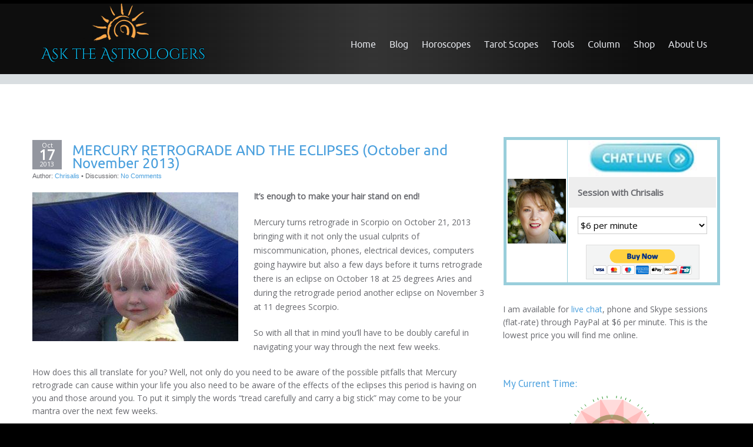

--- FILE ---
content_type: text/html; charset=UTF-8
request_url: https://www.asktheastrologers.com/mercury-retrograde-eclipses-october-november-2013/
body_size: 17619
content:
<!DOCTYPE html><html dir="ltr" lang="en-US" prefix="og: https://ogp.me/ns#"><head><link rel="preload" href="https://fonts.googleapis.com/css?family=Open+Sans:400%7CPT+Sans&subset=latin" as="style" onload="this.onload=null;this.rel='stylesheet'" /><meta name="p:domain_verify" content="7963a05812c0aeb46e288e0fb75c3c53"/><meta charset="UTF-8" /><meta name="viewport" content="width=device-width" /><meta http-equiv="X-UA-Compatible" content="IE=Edge"><link rel="profile" href="https://gmpg.org/xfn/11" /><link rel="pingback" href="https://www.asktheastrologers.com/xmlrpc.php" /> <!--[if lt IE 9]> <script async src="https://www.asktheastrologers.com/wp-content/themes/encounters/js/html5.js" type="text/javascript"></script> <meta name="p:domain_verify" content="1400b52758907f6558fd070ada5226de"/> <![endif]--> <!--[if gte IE 9]><style type="text/css">#header,#bottom-wrapper,.main-navigation ul li:hover>ul{filter:none}</style><![endif]--><style>img:is([sizes="auto" i],[sizes^="auto," i]){contain-intrinsic-size:3000px 1500px}</style><title>MERCURY RETROGRADE AND THE ECLIPSES (October and November 2013) | Ask the Astrologers</title><meta name="description" content="It’s enough to make your hair stand on end! Mercury turns retrograde in Scorpio on October 21, 2013 bringing with it not only the usual culprits of miscommunication, phones, electrical devices, computers going haywire but also a few days before it turns retrograde there is an eclipse on October 18 at 25 degrees Aries and" /><meta name="robots" content="max-image-preview:large" /><meta name="author" content="Chrisalis"/><meta name="google-site-verification" content="xohTTPIB4eE1cGsUy96VPwNoQO4Jqw3nd7hePf7M4tE" /><link rel="canonical" href="https://www.asktheastrologers.com/mercury-retrograde-eclipses-october-november-2013/" /><meta name="generator" content="All in One SEO Pro (AIOSEO) 4.8.8" /><meta property="og:locale" content="en_US" /><meta property="og:site_name" content="Ask the Astrologers | Astrological Insights to Inspire" /><meta property="og:type" content="article" /><meta property="og:title" content="MERCURY RETROGRADE AND THE ECLIPSES (October and November 2013) | Ask the Astrologers" /><meta property="og:description" content="It’s enough to make your hair stand on end! Mercury turns retrograde in Scorpio on October 21, 2013 bringing with it not only the usual culprits of miscommunication, phones, electrical devices, computers going haywire but also a few days before it turns retrograde there is an eclipse on October 18 at 25 degrees Aries and" /><meta property="og:url" content="https://www.asktheastrologers.com/mercury-retrograde-eclipses-october-november-2013/" /><meta property="article:published_time" content="2013-10-17T07:39:27+00:00" /><meta property="article:modified_time" content="2015-01-20T01:06:44+00:00" /><meta property="article:publisher" content="https://www.facebook.com/AskTheAstrologers" /><meta name="twitter:card" content="summary_large_image" /><meta name="twitter:site" content="@askastrologers" /><meta name="twitter:title" content="MERCURY RETROGRADE AND THE ECLIPSES (October and November 2013) | Ask the Astrologers" /><meta name="twitter:description" content="It’s enough to make your hair stand on end! Mercury turns retrograde in Scorpio on October 21, 2013 bringing with it not only the usual culprits of miscommunication, phones, electrical devices, computers going haywire but also a few days before it turns retrograde there is an eclipse on October 18 at 25 degrees Aries and" /><meta name="twitter:creator" content="@askastrologers" /> <script type="application/ld+json" class="aioseo-schema">{"@context":"https:\/\/schema.org","@graph":[{"@type":"BlogPosting","@id":"https:\/\/www.asktheastrologers.com\/mercury-retrograde-eclipses-october-november-2013\/#blogposting","name":"MERCURY RETROGRADE AND THE ECLIPSES (October and November 2013) | Ask the Astrologers","headline":"MERCURY RETROGRADE AND THE ECLIPSES (October and November 2013)","author":{"@id":"https:\/\/www.asktheastrologers.com\/author\/chrisalis\/#author"},"publisher":{"@id":"https:\/\/www.asktheastrologers.com\/#organization"},"image":{"@type":"ImageObject","url":"https:\/\/www.asktheastrologers.com\/wp-content\/uploads\/static.png","width":350,"height":253},"datePublished":"2013-10-17T03:39:27-04:00","dateModified":"2015-01-19T20:06:44-05:00","inLanguage":"en-US","mainEntityOfPage":{"@id":"https:\/\/www.asktheastrologers.com\/mercury-retrograde-eclipses-october-november-2013\/#webpage"},"isPartOf":{"@id":"https:\/\/www.asktheastrologers.com\/mercury-retrograde-eclipses-october-november-2013\/#webpage"},"articleSection":"Articles, Blog, Chrisalis, Eclipses, Mercury Retrograde, Planets, Retrogrades, astrology, eclipse, Mercury retrograde, planets"},{"@type":"BreadcrumbList","@id":"https:\/\/www.asktheastrologers.com\/mercury-retrograde-eclipses-october-november-2013\/#breadcrumblist","itemListElement":[{"@type":"ListItem","@id":"https:\/\/www.asktheastrologers.com#listItem","position":1,"name":"Home","item":"https:\/\/www.asktheastrologers.com","nextItem":{"@type":"ListItem","@id":"https:\/\/www.asktheastrologers.com\/chrisalis\/#listItem","name":"Chrisalis"}},{"@type":"ListItem","@id":"https:\/\/www.asktheastrologers.com\/chrisalis\/#listItem","position":2,"name":"Chrisalis","item":"https:\/\/www.asktheastrologers.com\/chrisalis\/","nextItem":{"@type":"ListItem","@id":"https:\/\/www.asktheastrologers.com\/mercury-retrograde-eclipses-october-november-2013\/#listItem","name":"MERCURY RETROGRADE AND THE ECLIPSES (October and November 2013)"},"previousItem":{"@type":"ListItem","@id":"https:\/\/www.asktheastrologers.com#listItem","name":"Home"}},{"@type":"ListItem","@id":"https:\/\/www.asktheastrologers.com\/mercury-retrograde-eclipses-october-november-2013\/#listItem","position":3,"name":"MERCURY RETROGRADE AND THE ECLIPSES (October and November 2013)","previousItem":{"@type":"ListItem","@id":"https:\/\/www.asktheastrologers.com\/chrisalis\/#listItem","name":"Chrisalis"}}]},{"@type":"Organization","@id":"https:\/\/www.asktheastrologers.com\/#organization","name":"Ask the Astrologers","description":"Astrological Insights to Inspire","url":"https:\/\/www.asktheastrologers.com\/","foundingDate":"2011-08-01","logo":{"@type":"ImageObject","url":"https:\/\/www.asktheastrologers.com\/wp-content\/uploads\/ata-logo-copy3.png","@id":"https:\/\/www.asktheastrologers.com\/mercury-retrograde-eclipses-october-november-2013\/#organizationLogo","width":301,"height":120},"image":{"@id":"https:\/\/www.asktheastrologers.com\/mercury-retrograde-eclipses-october-november-2013\/#organizationLogo"},"sameAs":["https:\/\/www.facebook.com\/AskTheAstrologers","https:\/\/x.com\/askastrologers"]},{"@type":"Person","@id":"https:\/\/www.asktheastrologers.com\/author\/chrisalis\/#author","url":"https:\/\/www.asktheastrologers.com\/author\/chrisalis\/","name":"Chrisalis","image":{"@type":"ImageObject","url":"https:\/\/www.asktheastrologers.com\/wp-content\/uploads\/cropped-chrisalislptus-96x96.png"}},{"@type":"WebPage","@id":"https:\/\/www.asktheastrologers.com\/mercury-retrograde-eclipses-october-november-2013\/#webpage","url":"https:\/\/www.asktheastrologers.com\/mercury-retrograde-eclipses-october-november-2013\/","name":"MERCURY RETROGRADE AND THE ECLIPSES (October and November 2013) | Ask the Astrologers","description":"It\u2019s enough to make your hair stand on end! Mercury turns retrograde in Scorpio on October 21, 2013 bringing with it not only the usual culprits of miscommunication, phones, electrical devices, computers going haywire but also a few days before it turns retrograde there is an eclipse on October 18 at 25 degrees Aries and","inLanguage":"en-US","isPartOf":{"@id":"https:\/\/www.asktheastrologers.com\/#website"},"breadcrumb":{"@id":"https:\/\/www.asktheastrologers.com\/mercury-retrograde-eclipses-october-november-2013\/#breadcrumblist"},"author":{"@id":"https:\/\/www.asktheastrologers.com\/author\/chrisalis\/#author"},"creator":{"@id":"https:\/\/www.asktheastrologers.com\/author\/chrisalis\/#author"},"image":{"@type":"ImageObject","url":"https:\/\/www.asktheastrologers.com\/wp-content\/uploads\/static.png","@id":"https:\/\/www.asktheastrologers.com\/mercury-retrograde-eclipses-october-november-2013\/#mainImage","width":350,"height":253},"primaryImageOfPage":{"@id":"https:\/\/www.asktheastrologers.com\/mercury-retrograde-eclipses-october-november-2013\/#mainImage"},"datePublished":"2013-10-17T03:39:27-04:00","dateModified":"2015-01-19T20:06:44-05:00"},{"@type":"WebSite","@id":"https:\/\/www.asktheastrologers.com\/#website","url":"https:\/\/www.asktheastrologers.com\/","name":"Ask the Astrologers Ask the Astrologers","alternateName":"Ask the Astrologers - Astrological Insights","description":"Astrological Insights to Inspire","inLanguage":"en-US","publisher":{"@id":"https:\/\/www.asktheastrologers.com\/#organization"}}]}</script> <style id="rocket-critical-css">#banner-wrapper{background-image:none}:root{--swiper-theme-color:#007aff}.jp-carousel-overlay .swiper-container{list-style:none;margin-left:auto;margin-right:auto;overflow:hidden;padding:0;position:relative;z-index:1}.jp-carousel-overlay .swiper-wrapper{box-sizing:initial;display:flex;height:100%;position:relative;width:100%;z-index:1}.jp-carousel-overlay .swiper-wrapper{transform:translateZ(0)}:root{--swiper-navigation-size:44px}.jp-carousel-overlay .swiper-button-next,.jp-carousel-overlay .swiper-button-prev{align-items:center;color:var(--swiper-navigation-color,var(--swiper-theme-color));display:flex;height:var(--swiper-navigation-size);justify-content:center;margin-top:calc(0px - var(--swiper-navigation-size)/2);position:absolute;top:50%;width:calc(var(--swiper-navigation-size)/44*27);z-index:10}.jp-carousel-overlay .swiper-button-next:after,.jp-carousel-overlay .swiper-button-prev:after{font-family:swiper-icons;font-size:var(--swiper-navigation-size);font-variant:normal;letter-spacing:0;line-height:1;text-transform:none!important;text-transform:none}.jp-carousel-overlay .swiper-button-prev{left:10px;right:auto}.jp-carousel-overlay .swiper-button-prev:after{content:"prev"}.jp-carousel-overlay .swiper-button-next{left:auto;right:10px}.jp-carousel-overlay .swiper-button-next:after{content:"next"}.jp-carousel-overlay .swiper-pagination{position:absolute;text-align:center;transform:translateZ(0);z-index:10}:root{--jp-carousel-primary-color:#fff;--jp-carousel-primary-subtle-color:#999;--jp-carousel-bg-color:#000;--jp-carousel-bg-faded-color:#222;--jp-carousel-border-color:#3a3a3a}.jp-carousel-overlay .swiper-button-next,.jp-carousel-overlay .swiper-button-prev{background-image:none}.jp-carousel-wrap *{line-height:inherit}.jp-carousel-wrap.swiper-container{height:auto;width:100vw}.jp-carousel-overlay .swiper-button-next,.jp-carousel-overlay .swiper-button-prev{background-image:none;height:auto;opacity:.5;padding:20px 40px;width:auto}.jp-carousel-overlay .swiper-button-next:after,.jp-carousel-overlay .swiper-button-prev:after{content:none}.jp-carousel-overlay .swiper-button-next svg,.jp-carousel-overlay .swiper-button-prev svg{background:var(--jp-carousel-bg-color);border-radius:4px;height:30px;width:28px}.jp-carousel-overlay{background:var(--jp-carousel-bg-color);bottom:0;direction:ltr;font-family:Helvetica Neue,sans-serif!important;left:0;overflow-x:hidden;overflow-y:auto;position:fixed;right:0;top:0;z-index:2147483647}.jp-carousel-overlay *{box-sizing:border-box}.jp-carousel-overlay h2:before,.jp-carousel-overlay h3:before{content:none;display:none}.jp-carousel-overlay .swiper-container .swiper-button-prev{left:0;right:auto}.jp-carousel-overlay .swiper-container .swiper-button-next{left:auto;right:0}.jp-carousel-container{display:grid;grid-template-rows:1fr 64px;height:100%}.jp-carousel-info{display:flex;flex-direction:column;text-align:left!important;-webkit-font-smoothing:subpixel-antialiased!important;background-color:var(--jp-carousel-bg-color);opacity:1;z-index:100}.jp-carousel-info-footer{align-items:center;display:flex;height:64px;justify-content:space-between;position:relative}.jp-carousel-info-extra,.jp-carousel-info-footer{background-color:var(--jp-carousel-bg-color);width:100vw}.jp-carousel-info-extra{border-top:1px solid var(--jp-carousel-bg-faded-color);display:none;padding:35px}.jp-carousel-title-and-caption{margin-bottom:15px}.jp-carousel-photo-info{left:0!important;width:100%!important}.jp-carousel-comments-wrapper{display:none;padding:0;width:100%!important}.jp-carousel-close-hint{color:var(--jp-carousel-primary-color);height:45px;letter-spacing:0!important;padding:10px;position:fixed;right:30px;text-align:right;top:20px;width:45px;z-index:15}.jp-carousel-close-hint svg{background:var(--jp-carousel-bg-color);border-radius:4px;padding:3px 2px}.jp-carousel-pagination-container{flex:1;margin:0 15px 0 35px}.jp-carousel-pagination,.jp-swiper-pagination{color:var(--jp-carousel-primary-color);display:none;font-size:15px;font-weight:400;position:static!important;white-space:nowrap}.jp-carousel-pagination-container .swiper-pagination{line-height:8px;text-align:left}.jp-carousel-pagination{padding-left:5px}.jp-carousel-info-footer .jp-carousel-photo-title-container{flex-basis:50vw;flex:4;justify-content:center;margin:0;overflow:hidden}.jp-carousel-photo-caption,.jp-carousel-photo-title{background:none!important;border:none!important;color:var(--jp-carousel-primary-color);display:inline-block;font:normal 20px/1.3em Helvetica Neue,sans-serif;letter-spacing:0!important;line-height:normal;margin:0 0 10px;overflow:hidden;padding:0;text-shadow:none!important;text-transform:none!important}.jp-carousel-info-footer .jp-carousel-photo-caption{color:var(--jp-carousel-primary-subtle-color);font-size:15px;margin:0;text-align:center;text-overflow:ellipsis;white-space:nowrap}.jp-carousel-photo-title{font-size:32px;margin-bottom:2px}.jp-carousel-photo-description{color:var(--jp-carousel-primary-subtle-color);font-size:16px;margin:25px 0;overflow:hidden;overflow-wrap:break-word;width:100%}.jp-carousel-caption{font-size:14px;font-weight:400;margin:0}.jp-carousel-image-meta{color:var(--jp-carousel-primary-color);display:none;font-size:13px;font:12px/1.4 Helvetica Neue,sans-serif!important;width:100%}.jp-carousel-image-meta ul{list-style:none!important;margin:0!important;padding:0!important}a.jp-carousel-image-download{clear:both;color:var(--jp-carousel-primary-subtle-color);display:inline-block;font-size:14px;font-weight:400;line-height:1;text-decoration:none}a.jp-carousel-image-download svg{display:inline-block;margin:0 3px;padding-bottom:2px;vertical-align:middle}.jp-carousel-comments{background:none #0000;bottom:10px;font:15px/1.7 Helvetica Neue,sans-serif!important;font-weight:400;margin-top:20px;width:100%}#jp-carousel-comment-form{margin:0 0 10px!important;width:100%}textarea#jp-carousel-comment-form-comment-field{background:var(--jp-carousel-bg-faded-color);border:1px solid var(--jp-carousel-border-color);border-radius:3px;box-shadow:inset 2px 2px 2px #0000001a;box-sizing:border-box;color:var(--jp-carousel-primary-subtle-color);float:none;font:16px/1.4 Helvetica Neue,sans-serif!important;height:147px;margin:0;overflow:hidden;padding:10px 10px 5px;width:100%}textarea#jp-carousel-comment-form-comment-field::-webkit-input-placeholder{color:#555}#jp-carousel-loading-overlay{bottom:0;display:none;left:0;position:fixed;right:0;top:0}#jp-carousel-loading-wrapper{align-items:center;display:flex;height:100vh;justify-content:center;width:100vw}#jp-carousel-library-loading,#jp-carousel-library-loading:after{border-radius:50%;height:40px;width:40px}#jp-carousel-library-loading{animation:load8 1.1s linear infinite;border:8px solid #fff3;border-left:8px solid var(--jp-carousel-primary-color);float:left;font-size:10px;margin:22px 0 0 10px;position:relative;text-indent:-9999em;transform:translateZ(0)}#jp-carousel-comment-form-spinner,#jp-carousel-comment-form-spinner:after{border-radius:50%;height:20px;width:20px}#jp-carousel-comment-form-spinner{animation:load8 1.1s linear infinite;border:4px solid #fff3;border-left:4px solid var(--jp-carousel-primary-color);bottom:0;display:none;float:left;font-size:10px;left:0;margin:0 auto;position:absolute;right:0;text-indent:-9999em;top:calc(50% - 15px);transform:translateZ(0)}@keyframes load8{0%{transform:rotate(0deg)}to{transform:rotate(1turn)}}.jp-carousel-info-content-wrapper{margin:auto;max-width:800px}#jp-carousel-comment-form-submit-and-info-wrapper{display:none;overflow:hidden;width:100%}#jp-carousel-comment-form-commenting-as input{background:var(--jp-carousel-bg-color);border:1px solid var(--jp-carousel-border-color);border-radius:2px;box-shadow:inset 2px 2px 2px #0003;color:var(--jp-carousel-primary-subtle-color);float:left;font:16px/1.4 Helvetica Neue,sans-serif!important;padding:10px;width:285px}#jp-carousel-comment-form-commenting-as fieldset{border:none;clear:both;float:left;margin:20px 0 0;padding:0}#jp-carousel-comment-form-commenting-as label{float:left;font:400 13px/1.7 Helvetica Neue,sans-serif!important;margin:0 20px 3px 0;width:100px}#jp-carousel-comment-form-button-submit{background:var(--jp-carousel-bg-color);border:1px solid var(--jp-carousel-primary-color);border-radius:3px;color:var(--jp-carousel-primary-color);display:block;font-size:14px;margin-left:auto;margin-top:20px;padding:8px 16px}#jp-carousel-comment-form-container{color:var(--jp-carousel-primary-subtle-color);margin-bottom:15px;margin-top:20px;overflow:hidden;position:relative;width:100%}#jp-carousel-comment-post-results{display:none;overflow:auto;width:100%}#jp-carousel-comments-loading{color:var(--jp-carousel-primary-subtle-color);display:none}#jp-carousel-comments-loading{bottom:10px;font:400 15px/1.7 Helvetica Neue,sans-serif!important;margin-bottom:20px;margin-top:20px;text-align:left;width:100%}.jp-carousel-photo-icons-container{display:block;flex:1;margin:0 20px 0 30px;text-align:right;white-space:nowrap}.jp-carousel-icon-btn{background:none;border:none;display:inline-block;height:64px;padding:16px;text-decoration:none}.jp-carousel-icon{border:none;border-radius:4px;display:inline-block;font-style:normal;font-weight:400;line-height:0;padding:4px 3px 3px;width:31px}.jp-carousel-icon svg{display:inline-block}.jp-carousel-overlay rect{fill:var(--jp-carousel-primary-color)}.jp-carousel-icon .jp-carousel-has-comments-indicator{background:var(--jp-carousel-primary-color);border-radius:4px;color:var(--jp-carousel-bg-color);display:none;font-family:Helvetica Neue,sans-serif!important;font-size:12px;font-weight:400;line-height:1;margin-left:-16px;padding:2px 4px;position:relative;vertical-align:top}@media only screen and (max-width:760px){.jp-carousel-overlay .swiper-container .swiper-button-next,.jp-carousel-overlay .swiper-container .swiper-button-prev{display:none!important}.jp-carousel-image-meta{box-sizing:border-box;float:none!important;margin-left:0;width:100%!important}.jp-carousel-close-hint{font-size:26px!important;position:fixed!important;right:10px;top:10px}.jp-carousel-wrap{background-color:var(--jp-carousel-bg-color)}.jp-carousel-caption{overflow:visible!important}.jp-carousel-info-footer .jp-carousel-photo-title-container{display:none}.jp-carousel-photo-icons-container{margin:0 10px 0 0;white-space:nowrap}.jp-carousel-icon-btn{padding-left:20px}.jp-carousel-pagination{padding-left:5px}.jp-carousel-pagination-container{margin-left:25px}#jp-carousel-comment-form-commenting-as fieldset,#jp-carousel-comment-form-commenting-as input{float:none;width:100%}}:root{--jetpack--contact-form--border:1px solid #8c8f94;--jetpack--contact-form--border-color:#8c8f94;--jetpack--contact-form--border-size:1px;--jetpack--contact-form--border-style:solid;--jetpack--contact-form--border-radius:0;--jetpack--contact-form--input-padding:16px;--jetpack--contact-form--font-size:16px;--jetpack--contact-form--error-color:#b32d2e;--jetpack--contact-form--inverted-text-color:#fff}.screen-reader-text{border:0;clip:rect(1px,1px,1px,1px);clip-path:inset(50%);height:1px;margin:-1px;overflow:hidden;padding:0;position:absolute!important;width:1px;word-wrap:normal!important}@keyframes show{0%{opacity:0}to{opacity:1}}.wptb-table-container{overflow:auto;position:relative;width:100%;margin:30px auto}.wptb-table-container-matrix{margin:auto}.wptb-table-container table{table-layout:fixed;font-size:15px;width:auto;display:table;border-collapse:collapse}.wptb-table-container-matrix table{margin:auto}table.wptb-preview-table{opacity:0;animation:show .3s 1;animation-fill-mode:forwards;animation-delay:.7s;overflow:visible}.wptb-preview-table tr:nth-of-type(2n+1){background-color:#eee}.wptb-table-container table td{padding:15px;position:relative;box-sizing:content-box;vertical-align:middle}.wptb-ph-element{position:relative;border:1px solid #fff0}.wptb-image-wrapper::after{content:"";display:block;height:0;width:100%;clear:both}.wptb-image-wrapper a,.wptb-image-wrapper span{display:block;max-width:100%;position:relative;margin:auto}.wptb-cell .wptb-ph-element a{box-shadow:none}.wptb-image-wrapper img{width:100%;height:auto}.wptb-cell img{max-width:100%}@media only screen and (max-width:600px){.wptb-table-container table{min-width:auto}}.wptb-cell[data-wptb-cell-vertical-alignment=center]{vertical-align:middle}</style><link rel='dns-prefetch' href='//fonts.googleapis.com' /><link rel='dns-prefetch' href='//cdn.openshareweb.com' /><link rel='dns-prefetch' href='//cdn.shareaholic.net' /><link rel='dns-prefetch' href='//www.shareaholic.net' /><link rel='dns-prefetch' href='//analytics.shareaholic.com' /><link rel='dns-prefetch' href='//recs.shareaholic.com' /><link rel='dns-prefetch' href='//partner.shareaholic.com' /><link rel="alternate" type="application/rss+xml" title="Ask the Astrologers &raquo; Feed" href="https://www.asktheastrologers.com/feed/" /><link rel="alternate" type="application/rss+xml" title="Ask the Astrologers &raquo; Comments Feed" href="https://www.asktheastrologers.com/comments/feed/" /> <script type="text/javascript" id="wpp-js" src="https://www.asktheastrologers.com/wp-content/plugins/wordpress-popular-posts/assets/js/wpp.min.js?ver=7.3.5" data-sampling="0" data-sampling-rate="100" data-api-url="https://www.asktheastrologers.com/wp-json/wordpress-popular-posts" data-post-id="4138" data-token="1fe62d03ae" data-lang="0" data-debug="0"></script> <link rel="alternate" type="application/rss+xml" title="Ask the Astrologers &raquo; MERCURY RETROGRADE AND THE ECLIPSES (October and November 2013) Comments Feed" href="https://www.asktheastrologers.com/mercury-retrograde-eclipses-october-november-2013/feed/" /><link rel='preload' href='//cdn.shareaholic.net/assets/pub/shareaholic.js' as='script'/> <script data-no-minify='1' data-cfasync='false'>_SHR_SETTINGS = {"endpoints":{"local_recs_url":"https:\/\/www.asktheastrologers.com\/wp-admin\/admin-ajax.php?action=shareaholic_permalink_related","ajax_url":"https:\/\/www.asktheastrologers.com\/wp-admin\/admin-ajax.php","share_counts_url":"https:\/\/www.asktheastrologers.com\/wp-admin\/admin-ajax.php?action=shareaholic_share_counts_api"},"site_id":"976c7698938781b8fc5b6faee9435d2d","url_components":{"year":"2013","monthnum":"10","day":"17","hour":"03","minute":"39","second":"27","post_id":"4138","postname":"mercury-retrograde-eclipses-october-november-2013","category":"chrisalis"}};</script> <script data-no-minify='1' data-cfasync='false' src='//cdn.shareaholic.net/assets/pub/shareaholic.js' data-shr-siteid='976c7698938781b8fc5b6faee9435d2d' async ></script> <meta name='shareaholic:site_name' content='Ask the Astrologers' /><meta name='shareaholic:language' content='en-US' /><meta name='shareaholic:url' content='https://www.asktheastrologers.com/mercury-retrograde-eclipses-october-november-2013/' /><meta name='shareaholic:keywords' content='tag:astrology, tag:eclipse, tag:mercury retrograde, tag:planets, cat:articles, cat:blog, cat:chrisalis, cat:eclipses, cat:mercury retrograde, cat:planets, cat:retrogrades, type:post' /><meta name='shareaholic:article_published_time' content='2013-10-17T03:39:27-04:00' /><meta name='shareaholic:article_modified_time' content='2015-01-19T20:06:44-05:00' /><meta name='shareaholic:shareable_page' content='true' /><meta name='shareaholic:article_author_name' content='Chrisalis' /><meta name='shareaholic:site_id' content='976c7698938781b8fc5b6faee9435d2d' /><meta name='shareaholic:wp_version' content='9.7.13' /><meta name='shareaholic:image' content='https://www.asktheastrologers.com/wp-content/uploads/static-300x217.png' /><meta property='og:image' content='https://www.asktheastrologers.com/wp-content/uploads/static.png' /><link rel='preload' id='bwp-rc-css' href='https://www.asktheastrologers.com/wp-content/cache/min/1/wp-content/plugins/bwp-recent-comments/css/bwp-recent-comments-1b4361cf18f7f67840e723edf63516ba.css' as="style" onload="this.onload=null;this.rel='stylesheet'" data-minify="1"  type='text/css' media='all' /><style id='wp-emoji-styles-inline-css' type='text/css'>img.wp-smiley,img.emoji{display:inline!important;border:none!important;box-shadow:none!important;height:1em!important;width:1em!important;margin:0 0.07em!important;vertical-align:-0.1em!important;background:none!important;padding:0!important}</style><link rel='preload' id='rfw-style-css' href='https://www.asktheastrologers.com/wp-content/cache/min/1/wp-content/plugins/rss-feed-widget/css/style-c3d4042b9480ff53216449945abc6fbc.css' as="style" onload="this.onload=null;this.rel='stylesheet'" data-minify="1"  type='text/css' media='all' /><link rel='preload' id='symple_shortcode_styles-css' href='https://www.asktheastrologers.com/wp-content/cache/min/1/wp-content/plugins/symple-shortcodes/shortcodes/css/symple_shortcodes_styles-b8ddac5befabb30d694c2a17dd8a1b1a.css' as="style" onload="this.onload=null;this.rel='stylesheet'" data-minify="1"  type='text/css' media='all' /><link rel='preload' id='easyazon-addition-popovers-css' href='https://www.asktheastrologers.com/wp-content/cache/min/1/wp-content/plugins/easyazon/addition/components/popovers/resources/popovers-f3c8ac7ad3d90e9f4ad81ca341e26a57.css' as="style" onload="this.onload=null;this.rel='stylesheet'" data-minify="1"  type='text/css' media='all' /><link rel='preload' id='wordpress-popular-posts-css-css' href='https://www.asktheastrologers.com/wp-content/cache/min/1/wp-content/plugins/wordpress-popular-posts/assets/css/wpp-dbbe0c3bf566023601800d17d731b9c3.css' as="style" onload="this.onload=null;this.rel='stylesheet'" data-minify="1"  type='text/css' media='all' /><link rel='preload' id='encounters-style-css' href='https://www.asktheastrologers.com/wp-content/cache/min/1/wp-content/themes/encounters-child/style-8b9d580a2740803e028ff8cc70f5ad87.css' as="style" onload="this.onload=null;this.rel='stylesheet'" data-minify="1"  type='text/css' media='all' /> <!--[if lt IE 9]><link rel='preload' id='encounters-ie-css' href='https://www.asktheastrologers.com/wp-content/themes/encounters/css/ie.css?ver=20130501' as="style" onload="this.onload=null;this.rel='stylesheet'" type='text/css' media='all' /> <![endif]--> <script type="text/javascript" src="https://www.asktheastrologers.com/wp-content/cache/busting/1/wp-includes/js/jquery/jquery.min-3.7.1.js" id="jquery-core-js"></script> <script type="text/javascript" src="https://www.asktheastrologers.com/wp-content/cache/busting/1/wp-includes/js/jquery/jquery-migrate.min-3.4.1.js" id="jquery-migrate-js"></script> <script type="text/javascript" src="https://www.asktheastrologers.com/wp-content/cache/busting/1/wp-content/plugins/bwp-recent-comments/js/bwp-rc-ajax-1.2.2.js" id="bwp-rc-js"></script> <script type="text/javascript" src="https://www.asktheastrologers.com/wp-content/cache/busting/1/wp-content/themes/encounters/js/encounters-modernizr-2.6.2.js" id="encounters-modernizr-js"></script> <link rel="https://api.w.org/" href="https://www.asktheastrologers.com/wp-json/" /><link rel="alternate" title="JSON" type="application/json" href="https://www.asktheastrologers.com/wp-json/wp/v2/posts/4138" /><link rel="EditURI" type="application/rsd+xml" title="RSD" href="https://www.asktheastrologers.com/xmlrpc.php?rsd" /><meta name="generator" content="WordPress 6.8.3" /><link rel='shortlink' href='https://www.asktheastrologers.com/?p=4138' /> <script type="text/javascript">var _statcounter = _statcounter || [];
			_statcounter.push({"tags": {"author": "Chrisalis"}});</script> <style type='text/css' media='screen'>h3{font-family:"Open Sans",arial,sans-serif}h1{font-family:"PT Sans",arial,sans-serif}h2{font-family:"PT Sans",arial,sans-serif}h3{font-family:"PT Sans",arial,sans-serif}h4{font-family:"PT Sans",arial,sans-serif}h5{font-family:"PT Sans",arial,sans-serif}</style><style id="wpp-loading-animation-styles">@-webkit-keyframes bgslide{from{background-position-x:0}to{background-position-x:-200%}}@keyframes bgslide{from{background-position-x:0}to{background-position-x:-200%}}.wpp-widget-block-placeholder,.wpp-shortcode-placeholder{margin:0 auto;width:60px;height:3px;background:#dd3737;background:linear-gradient(90deg,#dd3737 0%,#571313 10%,#dd3737 100%);background-size:200% auto;border-radius:3px;-webkit-animation:bgslide 1s infinite linear;animation:bgslide 1s infinite linear}</style><style type="text/css">a{color:#499fdd}a:hover,a:focus,a:active,#content-wrapper aside ul.menu-widget li.current-menu-item a{color:#005cad}.main-navigation a{color:#e4e6eb}.main-navigation li a:hover{color:#499fdd}.main-navigation ul li:hover>ul{background-color:#000}.main-navigation li ul li a:hover{background-color:#000;color:#4f9ab5}.main-navigation .current-menu-item>a,.main-navigation .current-menu-ancestor>a,.main-navigation .current_page_item>a,.main-navigation .current_page_ancestor>a{color:#499fdd}.main-navigation ul.sub-menu li.current-menu-item>a,.main-navigation ul.sub-menu li.current-menu-ancestor>a,.main-navigation ul.sub-menu li.current_page_item>a,.main-navigation ul.sub-menu li.current_page_ancestor>a{color:#fff;background:#4498e2}.main-navigation li.home a{color:#e4e6eb}h1,h2,h3,h4,h5,h6,h1 a,h2 a,h3 a,h4 a,h5 a,h6 a{color:#499fdd}#bottom-group h3{color:#fff}#bottom-group a{color:#499fdd}#bottom-group a:hover{color:#dde0e1}#bottom-group li{border-color:#656f74}#footer-wrapper a,#footer-menu{color:#bf7b7b}#footer-wrapper a:hover{color:#656565}</style> <script type="text/javascript">var bwp_ajax_url = 'https://www.asktheastrologers.com/';</script> <style type="text/css">#skypeDropdown-transparent,#skypeDropdown-white{z-index:1}#skypedetectionswf{position:fixed;top:0;left:-10px}#skypeCheckNotice{position:fixed!important}</style><link rel="icon" href="https://www.asktheastrologers.com/wp-content/uploads/cropped-purple-star-32x32.png" sizes="32x32" /><link rel="icon" href="https://www.asktheastrologers.com/wp-content/uploads/cropped-purple-star-192x192.png" sizes="192x192" /><link rel="apple-touch-icon" href="https://www.asktheastrologers.com/wp-content/uploads/cropped-purple-star-180x180.png" /><meta name="msapplication-TileImage" content="https://www.asktheastrologers.com/wp-content/uploads/cropped-purple-star-270x270.png" /><style type="text/css" id="wp-custom-css">body{font-family:'Open Sans',sans-serif}h1{font-size:30px}h2{font-size:20px}p{font-size:14px}ul li{font-size:14px}ol li{font-size:14px}.main-navigation li{background-image:none;margin-top:20px;margin-top:1.25rem;padding-left:0;font-family:ubuntu,sans-serif;font-size:15px;font-size:1rem;line-height:1.42857143}</style> <script>/*! loadCSS rel=preload polyfill. [c]2017 Filament Group, Inc. MIT License */
(function(w){"use strict";if(!w.loadCSS){w.loadCSS=function(){}}
var rp=loadCSS.relpreload={};rp.support=(function(){var ret;try{ret=w.document.createElement("link").relList.supports("preload")}catch(e){ret=!1}
return function(){return ret}})();rp.bindMediaToggle=function(link){var finalMedia=link.media||"all";function enableStylesheet(){link.media=finalMedia}
if(link.addEventListener){link.addEventListener("load",enableStylesheet)}else if(link.attachEvent){link.attachEvent("onload",enableStylesheet)}
setTimeout(function(){link.rel="stylesheet";link.media="only x"});setTimeout(enableStylesheet,3000)};rp.poly=function(){if(rp.support()){return}
var links=w.document.getElementsByTagName("link");for(var i=0;i<links.length;i++){var link=links[i];if(link.rel==="preload"&&link.getAttribute("as")==="style"&&!link.getAttribute("data-loadcss")){link.setAttribute("data-loadcss",!0);rp.bindMediaToggle(link)}}};if(!rp.support()){rp.poly();var run=w.setInterval(rp.poly,500);if(w.addEventListener){w.addEventListener("load",function(){rp.poly();w.clearInterval(run)})}else if(w.attachEvent){w.attachEvent("onload",function(){rp.poly();w.clearInterval(run)})}}
if(typeof exports!=="undefined"){exports.loadCSS=loadCSS}
else{w.loadCSS=loadCSS}}(typeof global!=="undefined"?global:this))</script><link href="https://plus.google.com/+Asktheastrologersnow" rel="publisher" /><meta name="google-site-verification" content="xohTTPIB4eE1cGsUy96VPwNoQO4Jqw3nd7hePf7M4tE" /><meta name=viewport content="width=device-width, initial-scale=1"><link rel="image_src" href="https://www.asktheastrologers.com/wp-content/uploads/static.png" />  <script type="text/javascript">function toggleChat() {

Tawk_API.toggle(); return false;

}</script> </head><body data-rsssl=1 class="wp-singular post-template-default single single-post postid-4138 single-format-standard wp-theme-encounters wp-child-theme-encounters-child symple-shortcodes  symple-shortcodes-responsive"> <a href="https://plus.google.com/+Asktheastrologersnow" rel="publisher"></a><div id="outer-wrapper-wide" style="border-color:#000000;"><div id="header" style="background-color: #131313;border-color:#d9dee1;"><div id="header-gradient"><div class="scanlines-header"><div class="container-fluid"><div class="row-fluid"><div class="span4"> <a href="https://www.asktheastrologers.com/" title="Ask the Astrologers" rel="home"> <img src="https://www.asktheastrologers.com/wp-content/uploads/ata-logo-copy3.png "/> </a></div><div class="span8"><nav id="site-navigation" class="main-navigation" role="navigation" style="margin-top:20px"><h3 class="menu-toggle">Menu</h3><div class="menu-header-menu-container"><ul id="menu-header-menu" class="nav-menu"><li id="menu-item-17505" class="menu-item menu-item-type-custom menu-item-object-custom menu-item-home menu-item-17505"><a href="https://www.asktheastrologers.com">Home</a></li><li id="menu-item-7683" class="menu-item menu-item-type-taxonomy menu-item-object-category current-post-ancestor current-menu-parent current-post-parent menu-item-has-children menu-item-7683"><a href="https://www.asktheastrologers.com/blog/">Blog</a><ul class="sub-menu"><li id="menu-item-16619" class="menu-item menu-item-type-taxonomy menu-item-object-category menu-item-16619"><a href="https://www.asktheastrologers.com/guest-blogs/">Guest Blogs</a></li></ul></li><li id="menu-item-3152" class="menu-item menu-item-type-taxonomy menu-item-object-category menu-item-has-children menu-item-3152"><a href="https://www.asktheastrologers.com/horoscopes/">Horoscopes</a><ul class="sub-menu"><li id="menu-item-21770" class="menu-item menu-item-type-taxonomy menu-item-object-category menu-item-21770"><a href="https://www.asktheastrologers.com/weekly-astro-forecast/">Weekly Astro Forecast</a></li><li id="menu-item-21769" class="menu-item menu-item-type-taxonomy menu-item-object-category menu-item-21769"><a href="https://www.asktheastrologers.com/monthly-horoscopes/">Monthly Horoscopes</a></li></ul></li><li id="menu-item-5467" class="menu-item menu-item-type-taxonomy menu-item-object-category menu-item-has-children menu-item-5467"><a href="https://www.asktheastrologers.com/tarot-scopes/">Tarot Scopes</a><ul class="sub-menu"><li id="menu-item-5330" class="menu-item menu-item-type-taxonomy menu-item-object-category menu-item-5330"><a href="https://www.asktheastrologers.com/daily-tarotscope/">Daily Tarotscopes</a></li><li id="menu-item-5498" class="menu-item menu-item-type-taxonomy menu-item-object-category menu-item-5498"><a href="https://www.asktheastrologers.com/monthly-tarot-scopes/">Monthly Tarot Scopes</a></li></ul></li><li id="menu-item-14269" class="menu-item menu-item-type-taxonomy menu-item-object-category menu-item-has-children menu-item-14269"><a href="https://www.asktheastrologers.com/tools/">Tools</a><ul class="sub-menu"><li id="menu-item-16609" class="menu-item menu-item-type-post_type menu-item-object-page menu-item-16609"><a href="https://www.asktheastrologers.com/moon-phases/">Moon Phases</a></li><li id="menu-item-22258" class="menu-item menu-item-type-taxonomy menu-item-object-category menu-item-22258"><a href="https://www.asktheastrologers.com/astro-calendar/">Astro Calendar</a></li><li id="menu-item-21771" class="menu-item menu-item-type-post_type menu-item-object-page menu-item-21771"><a href="https://www.asktheastrologers.com/chart-calculator/">Free Astrological Natal and Compatibility Chart Calculator Tools</a></li><li id="menu-item-21772" class="menu-item menu-item-type-post_type menu-item-object-page menu-item-21772"><a href="https://www.asktheastrologers.com/whats-my-rising-sign/">What&#8217;s My (Rising) Sign? Free Ascendant Calculator Tool</a></li></ul></li><li id="menu-item-14270" class="menu-item menu-item-type-taxonomy menu-item-object-category menu-item-has-children menu-item-14270"><a href="https://www.asktheastrologers.com/ask-the-astrologers-column/">Column</a><ul class="sub-menu"><li id="menu-item-5496" class="menu-item menu-item-type-taxonomy menu-item-object-category menu-item-5496"><a href="https://www.asktheastrologers.com/ask-the-astrologers/">Ask the Astrologers</a></li><li id="menu-item-5497" class="menu-item menu-item-type-taxonomy menu-item-object-category menu-item-5497"><a href="https://www.asktheastrologers.com/ask-the-tarot/">Ask the Tarot</a></li></ul></li><li id="menu-item-5141" class="menu-item menu-item-type-post_type menu-item-object-page menu-item-5141"><a href="https://www.asktheastrologers.com/shop/">Shop</a></li><li id="menu-item-7287" class="menu-item menu-item-type-post_type menu-item-object-page menu-item-has-children menu-item-7287"><a href="https://www.asktheastrologers.com/ask-the-astrologers-about-us/">About Us</a><ul class="sub-menu"><li id="menu-item-7288" class="menu-item menu-item-type-post_type menu-item-object-page menu-item-7288"><a href="https://www.asktheastrologers.com/about-chrisalis/">Chrisalis</a></li><li id="menu-item-7289" class="menu-item menu-item-type-post_type menu-item-object-page menu-item-7289"><a href="https://www.asktheastrologers.com/about-melodie/">Melodie</a></li><li id="menu-item-27107" class="menu-item menu-item-type-post_type menu-item-object-page menu-item-27107"><a href="https://www.asktheastrologers.com/about-jeanne/">Jeanne</a></li><li id="menu-item-14629" class="menu-item menu-item-type-post_type menu-item-object-page menu-item-14629"><a href="https://www.asktheastrologers.com/consultations/">Consultations</a></li><li id="menu-item-16608" class="menu-item menu-item-type-post_type menu-item-object-page menu-item-16608"><a href="https://www.asktheastrologers.com/contact-us/">Contact Us</a></li></ul></li></ul></div></nav></div></div></div></div></div></div><div id="banner-wrapper" class="clearfix" style="background-color:#bf7b7b;"><div id="banner" style="max-width:1920px; padding: 0px 0px 0px 0px;" role="complementary"></div></div><div id="breadcrumbs-wrapper" style="background-color:#ffffff;"><div class="container-fluid"><div class="row-fluid"><div id="breadcrumbs" class="span12"> <script defer="defer" type="text/javascript">window.onload=function(){
        var mycode;
        mycode=document.createElement("script");
        mycode.type="text/javascript";
        mycode.src="https://www.example.com/path/yourjavascriptfile.js";
        document.getElementsByTagName("head")[0].appendChild(mycode);
    }</script> <script src="https://apis.google.com/js/platform.js" async defer></script>  <script type="text/javascript">var Tawk_API=Tawk_API||{}, Tawk_LoadStart=new Date();
(function(){
var s1=document.createElement("script"),s0=document.getElementsByTagName("script")[0];
s1.async=true;
s1.src='https://embed.tawk.to/55fdfd71fe4dcc5d2dff6da9/default';
s1.charset='UTF-8';
s1.setAttribute('crossorigin','*');
s0.parentNode.insertBefore(s1,s0);
})();</script>  <script type="text/javascript">$_Tawk_API.onStatusChange = function (status){
if(status === 'online'){
document.getElementById('status').innerHTML = '<a href="#" onclick="toggleChat()"><img src="https://www.asktheastrologers.com/wp-content/uploads/green-ch.png">';
}
else if(status === 'away'){
document.getElementById('status').innerHTML = 'We are currently away';}
else if(status === 'offline'){
document.getElementById('status').innerHTML = 'Live chat is Offline';
}
};</script>  <noscript><link rel="stylesheet" href="https://fonts.googleapis.com/css?family=Open+Sans:400%7CPT+Sans&subset=latin" /></noscript><noscript><link rel='stylesheet' id='bwp-rc-css' href='https://www.asktheastrologers.com/wp-content/cache/min/1/wp-content/plugins/bwp-recent-comments/css/bwp-recent-comments-1b4361cf18f7f67840e723edf63516ba.css' data-minify="1"  type='text/css' media='all' /></noscript><noscript><link rel='stylesheet' id='rfw-style-css' href='https://www.asktheastrologers.com/wp-content/cache/min/1/wp-content/plugins/rss-feed-widget/css/style-c3d4042b9480ff53216449945abc6fbc.css' data-minify="1"  type='text/css' media='all' /></noscript><noscript><link rel='stylesheet' id='symple_shortcode_styles-css' href='https://www.asktheastrologers.com/wp-content/cache/min/1/wp-content/plugins/symple-shortcodes/shortcodes/css/symple_shortcodes_styles-b8ddac5befabb30d694c2a17dd8a1b1a.css' data-minify="1"  type='text/css' media='all' /></noscript><noscript><link rel='stylesheet' id='easyazon-addition-popovers-css' href='https://www.asktheastrologers.com/wp-content/cache/min/1/wp-content/plugins/easyazon/addition/components/popovers/resources/popovers-f3c8ac7ad3d90e9f4ad81ca341e26a57.css' data-minify="1"  type='text/css' media='all' /></noscript><noscript><link rel='stylesheet' id='wordpress-popular-posts-css-css' href='https://www.asktheastrologers.com/wp-content/cache/min/1/wp-content/plugins/wordpress-popular-posts/assets/css/wpp-dbbe0c3bf566023601800d17d731b9c3.css' data-minify="1"  type='text/css' media='all' /></noscript><noscript><link rel='stylesheet' id='encounters-style-css' href='https://www.asktheastrologers.com/wp-content/cache/min/1/wp-content/themes/encounters-child/style-8b9d580a2740803e028ff8cc70f5ad87.css' data-minify="1"  type='text/css' media='all' /></noscript><noscript><link rel='stylesheet' id='encounters-ie-css' href='https://www.asktheastrologers.com/wp-content/themes/encounters/css/ie.css?ver=20130501' type='text/css' media='all' /></noscript><noscript><link rel='stylesheet' id='dashicons-css' href='https://www.asktheastrologers.com/wp-includes/css/dashicons.min.css' type='text/css' media='all' /></noscript><noscript><link rel='stylesheet' id='wp-table-builder-css' href='https://www.asktheastrologers.com/wp-content/cache/min/1/wp-content/plugins/wp-table-builder/inc/frontend/css/wp-table-builder-frontend-e10022134a1f3374316a5af60c695982.css' data-minify="1"  type='text/css' media='all' /></noscript><noscript><link rel='stylesheet' id='coolclock-css' href='https://www.asktheastrologers.com/wp-content/plugins/coolclock/css/coolclock.min.css' type='text/css' media='all' /></noscript></body></div></div></div></div> <img width="350" height="253" src="https://www.asktheastrologers.com/wp-content/uploads/static.png" class="attachment-full size-full wp-post-image" alt="" style="display:none;" decoding="async" fetchpriority="high" srcset="https://www.asktheastrologers.com/wp-content/uploads/static.png 350w, https://www.asktheastrologers.com/wp-content/uploads/static-150x108.png 150w, https://www.asktheastrologers.com/wp-content/uploads/static-300x217.png 300w" sizes="(max-width: 350px) 100vw, 350px" title="static | Ask the Astrologers" /><div id="content-wrapper" style="background-color:#ffffff; color:#67686d; border-color:#499fdd;"><div class="container-fluid"><div class="row-fluid"><div class="span8"><header class="page-header"><h1 class="category-title"><span></span></h1></header><article id="post-4138" class="post-4138 post type-post status-publish format-standard has-post-thumbnail hentry category-articles category-blog category-chrisalis category-eclipses category-mercury-retrograde-2 category-planets category-retrogrades tag-astrology tag-eclipse tag-mercury-retrograde tag-planets-2"><div class="entry-date-box" style="background-color:#93969f; color:#ffffff;"> <span class="entry-month">Oct</span> <span class="entry-date">17</span> <span class="entry-year">2013</span></div><h1 class="entry-title"> <a href="https://www.asktheastrologers.com/mercury-retrograde-eclipses-october-november-2013/" rel="bookmark" title="Permanent Link to MERCURY RETROGRADE AND THE ECLIPSES (October and November 2013)">MERCURY RETROGRADE AND THE ECLIPSES (October and November 2013) </a></h1><div class="entry-meta"> <span class="byline"> Author: </span><span class="author vcard"><a class="url fn n" href="https://www.asktheastrologers.com/author/chrisalis/" title="View all posts by Chrisalis">Chrisalis</a></span> <span class="comments-link">&#8226; <span>Discussion: </span> <a href="https://www.asktheastrologers.com/mercury-retrograde-eclipses-october-november-2013/#respond">No Comments</a> </span></div><div class="entry-content clearfix"> <img width="350" height="253" src="https://www.asktheastrologers.com/wp-content/uploads/static.png" class="alignleft wp-post-image" alt="" decoding="async" srcset="https://www.asktheastrologers.com/wp-content/uploads/static.png 350w, https://www.asktheastrologers.com/wp-content/uploads/static-150x108.png 150w, https://www.asktheastrologers.com/wp-content/uploads/static-300x217.png 300w" sizes="(max-width: 350px) 100vw, 350px" title="static | Ask the Astrologers" /><div style='display:none;' class='shareaholic-canvas' data-app='share_buttons' data-title='MERCURY RETROGRADE AND THE ECLIPSES (October and November 2013)' data-link='https://www.asktheastrologers.com/mercury-retrograde-eclipses-october-november-2013/' data-app-id-name='post_above_content'></div><p style="text-align: left;"><strong style="line-height: 1.5rem;">It’s enough to make your hair stand on end!</strong></p><p style="text-align: left;"><span style="line-height: 1.5rem;">Mercury turns retrograde in Scorpio on October 21, 2013 bringing with it not only the usual culprits of miscommunication, phones, electrical devices, computers going haywire but also a few days before it turns retrograde there is an eclipse on October 18 at 25 degrees Aries and during the retrograde period another eclipse on November 3 at 11 degrees Scorpio. </span></p><p style="text-align: left;"><span style="line-height: 1.5rem;">So with all that in mind you’ll have to be doubly careful in navigating your way through the next few weeks.</span> <span id="more-4138"></span></p><p>How does this all translate for you? Well, not only do you need to be aware of the possible pitfalls that Mercury retrograde can cause within your life you also need to be aware of the effects of the eclipses this period is having on you and those around you. To put it simply the words “tread carefully and carry a big stick” may come to be your mantra over the next few weeks.</p><p>Do not rush into anything, do not be pushed into making decisions you are not ready to make and also be ready to take action if someone close to you is doing these very things so you don’t get caught in the cross fire of any negative consequences of their words or actions.</p><p>This may be easier said than done considering the first eclipse which hits off on October 18 is in the assertive and risk taking sign of Aries. Don’t be pulled into any conflicts at this time, be kind to yourself and even though you need to have your best interests at heart you must also balance these against the good of the whole situation as action without forethought may find you alienating others in the process.</p><p>On the bright side Mercury is great for planning. If there is anything you have been hoping to just sit down with and plan out then now is the time to do it.</p><p>The eclipse on November 3 also falls very close to Saturn’s placement in Scorpio and Saturn is the grand master of planning and waiting till the time is right and with this type of thinking in place as opposed to wanting to rush in and put your plans into action straight away you may well be onto a winner when the time comes to actually make a move and instigate what you are wishing to accomplish.</p><p>It also falls on a new moon so anything you are wishing to start at this time holds the promise of a strong foundation if you remember to use Saturn’s influence in your plans and not rush in and act without forethought.</p><p>There is an element of “fate” around also as the node is also triggered by Mercury’s placement (as well as the eclipse on November 3) and flashes of insight into what you may want to do next in your life are bought to the surface.</p><p>Mercury stations where it first entered its retrograde cycle on November 11 but don’t think you are out of the woods by then, rather, wait till November 27 when Mercury is back to the degree it originally turned retrograde and then you can breathe a sigh of relief and perhaps a bit of laughter if you feel up to it.</p><p>For further information on how this period of retrograde and the eclipses may affect you personally contact <a title="Melodie" href="https://asktheastrologers.com/about-melodie/">Melodie</a> or <a title="Chrisalis" href="https://asktheastrologers.com/about-chrisalis/">Chrisalis</a> for an in depth reading.</p><p><img title="merc07111 | Ask the Astrologers" decoding="async" class="alignleft wp-image-17861 size-full" src="https://www.asktheastrologers.com/wp-content/uploads/merc07111.png" alt="" width="300" height="300" srcset="https://www.asktheastrologers.com/wp-content/uploads/merc07111.png 300w, https://www.asktheastrologers.com/wp-content/uploads/merc07111-150x150.png 150w" sizes="(max-width: 300px) 100vw, 300px" /></p><h3>By <a href="https://asktheastrologers.com/about-chrisalis/" target="_blank">Chris Alis</a></h3><p>Want to read other posts about Mercury retrograde? <a href="https://asktheastrologers.com/category/mercury-retrograde-2/" target="_blank">Click here</a>:<br /> Want to read more about Eclipses? <a href="https://asktheastrologers.com/category/eclipses" target="_blank">Click here</a>:</p><p>&nbsp;</p><div style='display:none;' class='shareaholic-canvas' data-app='share_buttons' data-title='MERCURY RETROGRADE AND THE ECLIPSES (October and November 2013)' data-link='https://www.asktheastrologers.com/mercury-retrograde-eclipses-october-november-2013/' data-app-id-name='post_below_content'></div><div style='display:none;' class='shareaholic-canvas' data-app='recommendations' data-title='MERCURY RETROGRADE AND THE ECLIPSES (October and November 2013)' data-link='https://www.asktheastrologers.com/mercury-retrograde-eclipses-october-november-2013/' data-app-id-name='post_below_content'></div><style>.aioseo-author-bio-compact{display:flex;gap:40px;padding:12px;text-align:left;border:1px solid black;border-radius:5px;color:#111;background-color:#FFF}.aioseo-author-bio-compact-left{flex:0 0 120px}.aioseo-author-bio-compact-right{flex:1 1 auto}.aioseo-author-bio-compact-left .aioseo-author-bio-compact-image{width:120px;height:120px;border-radius:5px}.aioseo-author-bio-compact-right .aioseo-author-bio-compact-header{display:flex;align-items:center}.aioseo-author-bio-compact-right .aioseo-author-bio-compact-header .author-name{font-size:22px;font-weight:600}.aioseo-author-bio-compact-right .aioseo-author-bio-compact-header .author-job-title{margin-left:12px;padding-left:12px;font-size:18px;border-left:1px solid gray}.aioseo-author-bio-compact-right .aioseo-author-bio-compact-main{margin:12px 0;font-size:18px}.aioseo-author-bio-compact-right .aioseo-author-bio-compact-main>p:last-of-type{display:inline}.aioseo-author-bio-compact-right .aioseo-author-bio-compact-main .author-bio-link{display:inline-flex}.aioseo-author-bio-compact-right .aioseo-author-bio-compact-main .author-bio-link a{display:flex;align-items:center}.aioseo-author-bio-compact-right .aioseo-author-bio-compact-main .author-bio-link a svg{fill:black}.aioseo-author-bio-compact-right .aioseo-author-bio-compact-footer .author-expertises{display:flex;flex-wrap:wrap;gap:10px}.aioseo-author-bio-compact-right .aioseo-author-bio-compact-footer .author-expertises .author-expertise{padding:4px 8px;font-size:14px;border-radius:4px;background-color:#DCDDE1;color:inherit}.aioseo-author-bio-compact-right .aioseo-author-bio-compact-footer .author-socials{margin-top:12px;display:flex;gap:6px}.aioseo-author-bio-compact-right .aioseo-author-bio-compact-footer .author-socials .aioseo-social-icon-tumblrUrl{margin-left:-2px}.aioseo-author-bio-compact-site-editor-disclaimer{color:black;margin-bottom:12px;font-style:italic}@media screen and (max-width:430px){.aioseo-author-bio-compact{flex-direction:column;gap:20px}.aioseo-author-bio-compact-left .aioseo-author-bio-compact-image{display:block;margin:0 auto;width:160px;height:160px}.aioseo-author-bio-compact-right{text-align:center}.aioseo-author-bio-compact-right .aioseo-author-bio-compact-header{justify-content:center}.aioseo-author-bio-compact-right .aioseo-author-bio-compact-footer .author-socials{justify-content:center}}</style><div class="aioseo-author-bio-compact"><div class="aioseo-author-bio-compact-left"> <img class="aioseo-author-bio-compact-image" src="https://www.asktheastrologers.com/wp-content/uploads/cropped-chrisalislptus.png" alt="author avatar"/></div><div class="aioseo-author-bio-compact-right"><div class="aioseo-author-bio-compact-header"> <span class="author-name">Chrisalis</span></div><div class="aioseo-author-bio-compact-main"> Chrisalis is a natural clairvoyant who has spent many years using tarot, astrology, palmistry, crystals, chakra and dream analysis. She has trained in spiritual healing with The National Federation of Spiritual Healers UK, Reiki, aromatherapy, massage, life coaching, NLP. She is also a counsellor and psychic teacher. <a href="https://plus.google.com/118373985630865375636/?rel=author">Google</a><div class="author-bio-link"> <a href="https://www.asktheastrologers.com/author/chrisalis/">See Full Bio</a><a href="https://www.asktheastrologers.com/author/chrisalis/" aria-label="See Full Bio"> <svg
xmlns="http://www.w3.org/2000/svg"
width="16"
height="17"
viewBox="0 0 16 17"
fill="none"
> <path
d="M5.52978 5.44L8.58312 8.5L5.52979 11.56L6.46979 12.5L10.4698 8.5L6.46978 4.5L5.52978 5.44Z"
/> </svg> </a></div></div><div class="aioseo-author-bio-compact-footer"></div></div></div></div><div class="entry-footer-meta"> <span class="meta-tagged">Tagged with:</span> <a href="https://www.asktheastrologers.com/tag/astrology/" rel="tag">astrology</a>, <a href="https://www.asktheastrologers.com/tag/eclipse/" rel="tag">eclipse</a>, <a href="https://www.asktheastrologers.com/tag/mercury-retrograde/" rel="tag">Mercury retrograde</a>, <a href="https://www.asktheastrologers.com/tag/planets-2/" rel="tag">planets</a><br /> <span class="meta-posted">Posted in: <a href="https://www.asktheastrologers.com/articles/">Articles</a>, <a href="https://www.asktheastrologers.com/blog/">Blog</a>, <a href="https://www.asktheastrologers.com/chrisalis/">Chrisalis</a>, <a href="https://www.asktheastrologers.com/eclipses/">Eclipses</a>, <a href="https://www.asktheastrologers.com/mercury-retrograde-2/">Mercury Retrograde</a>, <a href="https://www.asktheastrologers.com/planets/">Planets</a>, <a href="https://www.asktheastrologers.com/retrogrades/">Retrogrades</a></span> <br /></div><nav class="nav-single"><h5 class="assistive-text">Post navigation</h5> Previous Post: <a href="https://www.asktheastrologers.com/mars-in-virgo/" rel="prev"> Mars in Virgo &#8212; Oct 15, 2013-Dec 7, 2013</a><br /> Next Post: <a href="https://www.asktheastrologers.com/temperance-finding-center/" rel="next"> The Temperance Card &#8212; Finding your Center</a></nav></article><div id="comments" class="comments-area"><div id="respond" class="comment-respond"><h3 id="reply-title" class="comment-reply-title"><legend>Leave a reply</legend> <small><a rel="nofollow" id="cancel-comment-reply-link" href="/mercury-retrograde-eclipses-october-november-2013/#respond" style="display:none;">Cancel reply</a></small></h3><form action="https://www.asktheastrologers.com/wp-comments-post.php" method="post" id="commentform" class="comment-form"><div class="form-horizontal"><div class="comment-form-comment form-elements clearfix"><textarea class="span12" id="comment" name="comment" placeholder="Comment*" rows="8" aria-required="true"></textarea></div><div class="comment-form-author form-elements"> <input id="author" name="author" type="text" value="" placeholder="Name*" class="span6" aria-required='true' /></div><div class="comment-form-email form-elements"> <input id="email" name="email" type="email" value="" placeholder="Email*" class="span6" aria-required='true' /></div><div class="comment-form-url form-elements"> <input id="url" name="url" type="url" value="" placeholder="Website" class="span6" /></div><p class="form-submit"><input name="submit" type="submit" id="submit" class="submit" value="Post Comment" /> <input type='hidden' name='comment_post_ID' value='4138' id='comment_post_ID' /> <input type='hidden' name='comment_parent' id='comment_parent' value='0' /></p><p style="display: none;"><input type="hidden" id="akismet_comment_nonce" name="akismet_comment_nonce" value="43b28abff8" /></p></div><p style="display: none !important;" class="akismet-fields-container" data-prefix="ak_"><label>&#916;<textarea name="ak_hp_textarea" cols="45" rows="8" maxlength="100"></textarea></label><input type="hidden" id="ak_js_1" name="ak_js" value="245"/><script>document.getElementById( "ak_js_1" ).setAttribute( "value", ( new Date() ).getTime() );</script></p></form></div></div></div><aside id="right-column" class="span4"><div id="advanced_text-60" class="module advanced_text"><div class='AdvancedText'></center><!DOCTYPE html PUBLIC "-//W3C//DTD HTML 4.0 Transitional//EN" "http://www.w3.org/TR/REC-html40/loose.dtd"><div class="wptb-table-container wptb-table-28391"><div class="wptb-table-container-matrix" id="wptb-table-id-28391" data-wptb-version="2.0.18" data-wptb-pro-status="false"><body data-rsssl=1><table class="wptb-preview-table wptb-element-main-table_setting-28334" data-reconstraction="1" style="border: 5px solid rgb(153, 206, 219);" data-wptb-table-tds-sum-max-width="368.000007" role="table" data-wptb-odd-row-background-color="#ffffff" data-wptb-responsive-directives="[base64]" data-wptb-adaptive-table="0" data-wptb-table-alignment="center" data-wptb-td-width-auto="158" data-wptb-header-background-color="#ffffff" data-table-columns="4" data-disable-theme-styles="1" data-wptb-even-row-background-color="#ffffff" data-wptb-apply-table-container-max-width="1" data-wptb-table-container-max-width="400" data-wptb-horizontal-scroll-status="false" data-wptb-extra-styles="LyogRW50ZXIgeW91ciBjdXN0b20gQ1NTIHJ1bGVzIGhlcmUgKi8="><tbody><tr class="wptb-row" style="background-color: rgb(255, 255, 255);"><td class="wptb-cell" data-y-index="0" data-x-index="0" style="border-width: 1px; border-color: rgb(153, 206, 219); border-style: solid; padding: 1px; width: 150px;" rowspan="1" colspan="1" data-wptb-cell-vertical-alignment="center"><div class="wptb-image-container wptb-ph-element wptb-element-image-3" data-wptb-image-alignment="center"><div class="wptb-image-wrapper"><span class="wptb-link-target" style="float: none;"><img class="wptb-image-element-target" height="166" width="149" src="//www.asktheastrologers.com/wp-content/uploads/chrisalislptus.png" style="width: 100%;"></span></div></div></td><td class="wptb-cell" data-y-index="0" data-x-index="1" style="border-width: 1px; border-color: rgb(153, 206, 219); border-style: solid; padding: 1px; width: 204px;"><div class="wptb-image-container wptb-ph-element wptb-element-image-2"><div class="wptb-image-wrapper"><a style="display: block; width: 74%; float: none;" class="wptb-link-target" href="https://tawk.to/chrisalis"><img src="//www.asktheastrologers.com/wp-content/uploads/ch-live.jpg" height="38" width="120" style="width: 100%;" alt="Chat Live" class=" wptb-image-element-target"></a></div></div><div class="wptb-custom_html-container wptb-ph-element wptb-element-custom_html-5"><div class="wptb-custom-html-wrapper" data-wptb-new-element="1" style="position: relative;"><span class=""><center class=""><center><form action="https://www.paypal.com/cgi-bin/webscr" method="post"><input type="hidden" name="cmd" value="_s-xclick"><input type="hidden" name="hosted_button_id" value="QWCJNFT2R8PXS"><table><tbody><tr class=""><td class=""><b><input type="hidden" name="on0" value="Session with Chrisalis">Session with Chrisalis</b></td></tr><tr class=""><td class=""><select name="os0"><option value="$6 per minute"> $6 per minute</option></select></td></tr></tbody></table><input type="hidden" name="currency_code" value="USD"><input type="image" src="https://www.paypalobjects.com/en_US/i/btn/btn_buynowCC_LG.gif" border="0" title="PayPal - The safer, easier way to pay online!" alt="Buy Now"></form></center></center></span></div></div></td></tr></tbody></table><noscript><link rel="stylesheet" href="https://fonts.googleapis.com/css?family=Open+Sans:400%7CPT+Sans&subset=latin" /></noscript><noscript><link rel='stylesheet' id='bwp-rc-css' href='https://www.asktheastrologers.com/wp-content/cache/min/1/wp-content/plugins/bwp-recent-comments/css/bwp-recent-comments-1b4361cf18f7f67840e723edf63516ba.css' data-minify="1"  type='text/css' media='all' /></noscript><noscript><link rel='stylesheet' id='rfw-style-css' href='https://www.asktheastrologers.com/wp-content/cache/min/1/wp-content/plugins/rss-feed-widget/css/style-c3d4042b9480ff53216449945abc6fbc.css' data-minify="1"  type='text/css' media='all' /></noscript><noscript><link rel='stylesheet' id='symple_shortcode_styles-css' href='https://www.asktheastrologers.com/wp-content/cache/min/1/wp-content/plugins/symple-shortcodes/shortcodes/css/symple_shortcodes_styles-b8ddac5befabb30d694c2a17dd8a1b1a.css' data-minify="1"  type='text/css' media='all' /></noscript><noscript><link rel='stylesheet' id='easyazon-addition-popovers-css' href='https://www.asktheastrologers.com/wp-content/cache/min/1/wp-content/plugins/easyazon/addition/components/popovers/resources/popovers-f3c8ac7ad3d90e9f4ad81ca341e26a57.css' data-minify="1"  type='text/css' media='all' /></noscript><noscript><link rel='stylesheet' id='wordpress-popular-posts-css-css' href='https://www.asktheastrologers.com/wp-content/cache/min/1/wp-content/plugins/wordpress-popular-posts/assets/css/wpp-dbbe0c3bf566023601800d17d731b9c3.css' data-minify="1"  type='text/css' media='all' /></noscript><noscript><link rel='stylesheet' id='encounters-style-css' href='https://www.asktheastrologers.com/wp-content/cache/min/1/wp-content/themes/encounters-child/style-8b9d580a2740803e028ff8cc70f5ad87.css' data-minify="1"  type='text/css' media='all' /></noscript><noscript><link rel='stylesheet' id='encounters-ie-css' href='https://www.asktheastrologers.com/wp-content/themes/encounters/css/ie.css?ver=20130501' type='text/css' media='all' /></noscript><noscript><link rel='stylesheet' id='dashicons-css' href='https://www.asktheastrologers.com/wp-includes/css/dashicons.min.css' type='text/css' media='all' /></noscript><noscript><link rel='stylesheet' id='wp-table-builder-css' href='https://www.asktheastrologers.com/wp-content/cache/min/1/wp-content/plugins/wp-table-builder/inc/frontend/css/wp-table-builder-frontend-e10022134a1f3374316a5af60c695982.css' data-minify="1"  type='text/css' media='all' /></noscript><noscript><link rel='stylesheet' id='coolclock-css' href='https://www.asktheastrologers.com/wp-content/plugins/coolclock/css/coolclock.min.css' type='text/css' media='all' /></noscript></body></div></div><p align="left">I am available for <a href="https://tawk.to/chrisalis/" target="_blank">live chat</a>, phone and Skype sessions (flat-rate) through PayPal at $6 per minute. This is the lowest price you will find me online. <br><br></p></div></div><div id="coolclock-widget-3" class="module coolclock"><h3>My Current Time:</h3><div class="coolclock-container" style="width:160px;height:auto;margin-right:auto;margin-left:auto"><!--[if lte IE 8]><script type="text/javascript" src="https://www.asktheastrologers.com/wp-content/plugins/coolclock/js/excanvas.min.js"></script><![endif]--><canvas class="CoolClock:tumb:80::11:showDigital::"></canvas></div></div><div id="advanced_text-93" class="module advanced_text"><div class='AdvancedText'><h3>My Recent Posts</h3><h2>Popular Posts</h2><p class="wpp-no-data">Sorry. No data so far.</p></div></div><div id="search-5" class="module widget_search"><form method="get" id="searchform" action="https://www.asktheastrologers.com/"> <input type="text" name="s" id="s" placeholder="search here &hellip;" /><input type="submit" class="submit" name="submit" id="searchsubmit" value="Search"  /></form></div><div id="advanced_text-67" class="module advanced_text"><div class='AdvancedText'><a data-pin-do="embedBoard" href="http://www.pinterest.com/askastrologers/daily-tarotscopes/"data-pin-scale-width="80" data-pin-scale-height="400" data-pin-board-width="400">Follow Ask the Astrologers's board Daily TarotScopes on Pinterest.</a><script type="text/javascript" async src="//assets.pinterest.com/js/pinit.js"></script></div></div></aside></div></div></div><div id="bottom-wrapper" style="background-color: #363a3d; border-color:#ffffff;"><div id="bottom-gradient"><div class="container-fluid"></div></div></div><div id="social-wrapper" style="background-color:#0f1011;"><div class="container-fluid"><div class="row-fluid"><div id="socialbar" class="span12" ><div id="social-icon-group"><ul id="social-icons"><li id="twitter-icon"><a target="_blank" title="Twitter" href="https://twitter.com/askastrologers"></a></li><li id="facebook-icon"><a target="_blank" title="Facebook" href="https://www.facebook.com/AskTheAstrologers"></a></li><li id="google-icon"><a target="_blank" title="Google+" href="google.com/+Asktheastrologersnow"></a></li><li id="pinterest-icon"><a target="_blank" title="Pinterest" href="http://www.pinterest.com/askastrologers/"></a></li><li id="youtube-icon"><a target="_blank" title="Youtube" href="http://www.youtube.com/user/AskTheAstrologers"></a></li><li id="rss-icon"><a target="_blank" title="RSS" href="http://feeds.feedburner.com/asktheastrologers/AskAstro"></a></li></ul></div></div></div></div></div><div id="footer-wrapper" style="background-color:#1f2022; border-color:#2a2c2e; color:#656565;"><div class="scanlines-footer"><div class="container-fluid"><div class="row-fluid"><div class="span12"><div id="footer-menu"><ul id="menu-footer-menu" class="footer-menu"><li id="menu-item-3255" class="menu-item menu-item-type-post_type menu-item-object-page menu-item-3255"><a href="https://www.asktheastrologers.com/ask-the-astrologers-about-us/">About Us</a></li><li id="menu-item-6629" class="menu-item menu-item-type-post_type menu-item-object-page menu-item-6629"><a href="https://www.asktheastrologers.com/about-melodie/">Melodie</a></li><li id="menu-item-27108" class="menu-item menu-item-type-post_type menu-item-object-page menu-item-27108"><a href="https://www.asktheastrologers.com/about-jeanne/">Jeanne</a></li><li id="menu-item-6630" class="menu-item menu-item-type-post_type menu-item-object-page menu-item-has-children menu-item-6630"><a href="https://www.asktheastrologers.com/about-chrisalis/">Chrisalis</a><ul class="sub-menu"><li id="menu-item-4316" class="menu-item menu-item-type-taxonomy menu-item-object-category menu-item-4316"><a href="https://www.asktheastrologers.com/horoscopes/">Horoscopes</a></li><li id="menu-item-4318" class="menu-item menu-item-type-taxonomy menu-item-object-category menu-item-4318"><a href="https://www.asktheastrologers.com/tarot-scopes/">Tarot Scopes</a></li><li id="menu-item-4320" class="menu-item menu-item-type-taxonomy menu-item-object-category current-post-ancestor current-menu-parent current-post-parent menu-item-4320"><a href="https://www.asktheastrologers.com/articles/">Articles</a></li><li id="menu-item-4321" class="menu-item menu-item-type-taxonomy menu-item-object-category menu-item-4321"><a href="https://www.asktheastrologers.com/ask-the-astrologers-column/">Column</a></li><li id="menu-item-4319" class="menu-item menu-item-type-taxonomy menu-item-object-category menu-item-4319"><a href="https://www.asktheastrologers.com/tarot-2/">Tarot</a></li></ul></li><li id="menu-item-8164" class="menu-item menu-item-type-post_type menu-item-object-page menu-item-8164"><a href="https://www.asktheastrologers.com/schedule-a-session/">Schedule a Session</a></li><li id="menu-item-3251" class="menu-item menu-item-type-post_type menu-item-object-page menu-item-3251"><a href="https://www.asktheastrologers.com/moon-phases/">Moon Phases</a></li><li id="menu-item-3326" class="menu-item menu-item-type-post_type menu-item-object-page menu-item-3326"><a href="https://www.asktheastrologers.com/contact-us/">Contact Us</a></li></ul></div> Copyright &copy; 2025 Ask the Astrologers. All rights reserved.</div></div></div></div></div></div> <script type="speculationrules">{"prefetch":[{"source":"document","where":{"and":[{"href_matches":"\/*"},{"not":{"href_matches":["\/wp-*.php","\/wp-admin\/*","\/wp-content\/uploads\/*","\/wp-content\/*","\/wp-content\/plugins\/*","\/wp-content\/themes\/encounters-child\/*","\/wp-content\/themes\/encounters\/*","\/*\\?(.+)"]}},{"not":{"selector_matches":"a[rel~=\"nofollow\"]"}},{"not":{"selector_matches":".no-prefetch, .no-prefetch a"}}]},"eagerness":"conservative"}]}</script>  <script>var sc_project=8752406;
			var sc_security="451774bf";
			var sc_invisible=1;</script> <script type="text/javascript" src="https://www.statcounter.com/counter/counter.js" async></script> <noscript><div class="statcounter"><a title="web analytics" href="https://statcounter.com/"><img class="statcounter" src="https://c.statcounter.com/8752406/0/451774bf/1/" alt="web analytics" /></a></div></noscript><link rel='preload' id='dashicons-css' href='https://www.asktheastrologers.com/wp-includes/css/dashicons.min.css' as="style" onload="this.onload=null;this.rel='stylesheet'" type='text/css' media='all' /><link rel='preload' id='wp-table-builder-css' href='https://www.asktheastrologers.com/wp-content/cache/min/1/wp-content/plugins/wp-table-builder/inc/frontend/css/wp-table-builder-frontend-e10022134a1f3374316a5af60c695982.css' as="style" onload="this.onload=null;this.rel='stylesheet'" data-minify="1"  type='text/css' media='all' /><link rel='preload' id='coolclock-css' href='https://www.asktheastrologers.com/wp-content/plugins/coolclock/css/coolclock.min.css' as="style" onload="this.onload=null;this.rel='stylesheet'" type='text/css' media='all' /> <script type="text/javascript" id="rfw-script-js-extra">/* <![CDATA[ */ var rfw = {"speed":""}; /* ]]> */</script> <script type="text/javascript" src="https://www.asktheastrologers.com/wp-content/cache/busting/1/wp-content/plugins/rss-feed-widget/js/functions-2025101151.js" id="rfw-script-js"></script> <script type="text/javascript" src="https://www.asktheastrologers.com/wp-content/cache/busting/1/wp-content/plugins/rss-feed-widget/js/jquery.fitvids-2025101151.js" id="rfw-script-fitvid-js"></script> <script type="text/javascript" id="easyazon-addition-localize-links-js-extra">/* <![CDATA[ */ var EasyAzon_Addition_Localize_Links = {"ajaxAction":"easyazon_addition_localize","ajaxUrl":"https:\/\/www.asktheastrologers.com\/wp-admin\/admin-ajax.php"}; /* ]]> */</script> <script type="text/javascript" src="https://www.asktheastrologers.com/wp-content/cache/busting/1/wp-content/plugins/easyazon/addition/components/localization/links/resources/links-5.1.1.js" id="easyazon-addition-localize-links-js"></script> <script type="text/javascript" id="easyazon-addition-popovers-js-extra">/* <![CDATA[ */ var EasyAzon_Addition_Components_Popovers = {"ajaxUrl":"https:\/\/www.asktheastrologers.com\/wp-admin\/admin-ajax.php","ajaxAction":"easyazon_get_popover_markup","loading":"Loading product data.","placement":"top","template":"<div class=\"popover easyazon-popover\"><div class=\"arrow\"><\/div><h3 class=\"popover-title\"><\/h3><div class=\"popover-content easyazon-popover-content\"><\/div><\/div>","timeout":"750"}; /* ]]> */</script> <script type="text/javascript" src="https://www.asktheastrologers.com/wp-content/cache/busting/1/wp-content/plugins/easyazon/addition/components/popovers/resources/popovers-5.1.1.js" id="easyazon-addition-popovers-js"></script> <script type="text/javascript" src="https://www.asktheastrologers.com/wp-includes/js/comment-reply.min.js" id="comment-reply-js" async="async" data-wp-strategy="async"></script> <script type="text/javascript" src="https://www.asktheastrologers.com/wp-content/cache/busting/1/wp-content/themes/encounters/js/encounters-bootstrap.min-2.2.2.js" id="encounters-bootstrap-js"></script> <script type="text/javascript" src="https://www.asktheastrologers.com/wp-content/cache/busting/1/wp-content/themes/encounters/js/encounters-bootstrap-st-2.2.2.js" id="encounters-bootstrap-st-js"></script> <script type="text/javascript" src="https://www.asktheastrologers.com/wp-content/cache/busting/1/wp-content/themes/encounters/js/encounters-navigation-1.0.js" id="encounters-navigation-js"></script> <script defer type="text/javascript" src="https://www.asktheastrologers.com/wp-content/cache/busting/1/wp-content/plugins/akismet/_inc/akismet-frontend-1753030278.js" id="akismet-frontend-js"></script> <script type="text/javascript" id="wp-table-builder-js-extra">/* <![CDATA[ */ var WptbFrontendData = {"scrollManager":{"frontendCalculationStatus":false},"lazyLoad":{"enabled":false,"visibilityPercentage":10,"backgroundColor":"#FFFFFF00","iconName":{"name":""},"iconColor":"#000000","iconSize":20,"iconAnimation":"none","imageLoadAnimation":"none","imageLoadAnimationSpeed":8,"imageLoadAnimationDirection":"right","imageLoadAnimationPerspective":1000,"flashColor":"#FFFFFF","delay":0},"stylePass":{"stylesheets":{"create":{"wp-table-builder-css":"https:\/\/www.asktheastrologers.com\/wp-content\/plugins\/wp-table-builder\/inc\/frontend\/css\/wp-table-builder-frontend.css?version=2.0.18"},"copy":[]},"settings":{"disableThemeStylesForAll":false}}}; /* ]]> */</script> <script type="text/javascript" src="https://www.asktheastrologers.com/wp-content/cache/busting/1/wp-content/plugins/wp-table-builder/inc/frontend/js/wp-table-builder-frontend-2.0.18.js" id="wp-table-builder-js"></script> <!--[if lt IE 8]> <script type="text/javascript" src="https://www.asktheastrologers.com/wp-content/cache/busting/1/wp-includes/js/json2.min-2015-05-03.js" id="json2-js"></script> <![endif]--> <script type="text/javascript" src="https://www.asktheastrologers.com/wp-content/cache/busting/1/wp-content/plugins/coolclock/js/coolclock.min-3.2.2.js" id="coolclock-js"></script> <script type="text/javascript" id="coolclock-js-after">/* <![CDATA[ */ CoolClock.config.skins = JSON.parse('{"tumb":{"outerBorder":{"lineWidth":105,"radius":5,"color":"green","alpha":0.4},"smallIndicator":{"lineWidth":1,"startAt":93,"endAt":98,"color":"green"},"largeIndicator":{"lineWidth":50,"startAt":0,"endAt":89,"color":"red","alpha":0.14},"hourHand":{"lineWidth":4,"startAt":0,"endAt":65},"minuteHand":{"lineWidth":3,"startAt":0,"endAt":80},"secondHand":{"lineWidth":1,"startAt":0,"endAt":85,"alpha":0.8},"secondDecoration":{"lineWidth":5,"startAt":50,"radius":90,"fillColor":"black","alpha":0.05}}}');
if(document.readyState!="loading"&&document.addEventListener){document.addEventListener("DOMContentLoaded",function(){CoolClock.findAndCreateClocks();})}else{CoolClock.findAndCreateClocks();}; /* ]]> */</script> <noscript><link rel="stylesheet" href="https://fonts.googleapis.com/css?family=Open+Sans:400%7CPT+Sans&subset=latin" /></noscript><noscript><link rel='stylesheet' id='bwp-rc-css' href='https://www.asktheastrologers.com/wp-content/cache/min/1/wp-content/plugins/bwp-recent-comments/css/bwp-recent-comments-1b4361cf18f7f67840e723edf63516ba.css' data-minify="1"  type='text/css' media='all' /></noscript><noscript><link rel='stylesheet' id='rfw-style-css' href='https://www.asktheastrologers.com/wp-content/cache/min/1/wp-content/plugins/rss-feed-widget/css/style-c3d4042b9480ff53216449945abc6fbc.css' data-minify="1"  type='text/css' media='all' /></noscript><noscript><link rel='stylesheet' id='symple_shortcode_styles-css' href='https://www.asktheastrologers.com/wp-content/cache/min/1/wp-content/plugins/symple-shortcodes/shortcodes/css/symple_shortcodes_styles-b8ddac5befabb30d694c2a17dd8a1b1a.css' data-minify="1"  type='text/css' media='all' /></noscript><noscript><link rel='stylesheet' id='easyazon-addition-popovers-css' href='https://www.asktheastrologers.com/wp-content/cache/min/1/wp-content/plugins/easyazon/addition/components/popovers/resources/popovers-f3c8ac7ad3d90e9f4ad81ca341e26a57.css' data-minify="1"  type='text/css' media='all' /></noscript><noscript><link rel='stylesheet' id='wordpress-popular-posts-css-css' href='https://www.asktheastrologers.com/wp-content/cache/min/1/wp-content/plugins/wordpress-popular-posts/assets/css/wpp-dbbe0c3bf566023601800d17d731b9c3.css' data-minify="1"  type='text/css' media='all' /></noscript><noscript><link rel='stylesheet' id='encounters-style-css' href='https://www.asktheastrologers.com/wp-content/cache/min/1/wp-content/themes/encounters-child/style-8b9d580a2740803e028ff8cc70f5ad87.css' data-minify="1"  type='text/css' media='all' /></noscript><noscript><link rel='stylesheet' id='encounters-ie-css' href='https://www.asktheastrologers.com/wp-content/themes/encounters/css/ie.css?ver=20130501' type='text/css' media='all' /></noscript><noscript><link rel='stylesheet' id='dashicons-css' href='https://www.asktheastrologers.com/wp-includes/css/dashicons.min.css' type='text/css' media='all' /></noscript><noscript><link rel='stylesheet' id='wp-table-builder-css' href='https://www.asktheastrologers.com/wp-content/cache/min/1/wp-content/plugins/wp-table-builder/inc/frontend/css/wp-table-builder-frontend-e10022134a1f3374316a5af60c695982.css' data-minify="1"  type='text/css' media='all' /></noscript><noscript><link rel='stylesheet' id='coolclock-css' href='https://www.asktheastrologers.com/wp-content/plugins/coolclock/css/coolclock.min.css' type='text/css' media='all' /></noscript></body></html>
<!-- This website is like a Rocket, isn't it? Performance optimized by WP Rocket. Learn more: https://wp-rocket.me - Debug: cached@1761436312 -->

--- FILE ---
content_type: text/css; charset=UTF-8
request_url: https://www.asktheastrologers.com/wp-content/cache/min/1/wp-content/plugins/bwp-recent-comments/css/bwp-recent-comments-1b4361cf18f7f67840e723edf63516ba.css
body_size: 170
content:
.recent-comment{list-style-type:none;margin-top:10px;zoom:1}.recent-comment:after{content:".";display:block;height:0;font-size:0;line-height:0;clear:both;visibility:hidden}.recent-comment .recent-comment-avatar{display:block;float:left;line-height:1em;padding:5px 0 0 0;width:40px}.recent-comment .avatar{width:40px;height:40px;padding:0;border:none;margin:0}.recent-comment .icon-comment{vertical-align:text-top}.recent-comment-single{display:block;margin-left:50px}.recent-comment-tb .recent-comment-single{display:inline;margin-left:0}.recent-comment-credit{font-size:.8em;color:#aaa}.recent-comment-author{font-weight:700;background:url(/wp-content/plugins/bwp-recent-comments/images/icon_comment.png) no-repeat right center;padding-right:20px;overflow:hidden}.recent-comment-text{overflow:hidden}.bwp-rc-ajax-nav{list-style-type:none;list-style-position:inside;text-align:right}

--- FILE ---
content_type: text/css; charset=UTF-8
request_url: https://www.asktheastrologers.com/wp-content/cache/min/1/wp-content/themes/encounters-child/style-8b9d580a2740803e028ff8cc70f5ad87.css
body_size: 84
content:
@import url(/wp-content/themes/encounters/style.css);#showcase-wrapper,#banner-wrapper,#wpheader-wrapper{background-image:none}h1.site-title a{margin-bottom:0;font:normal 44px/54px Papyrus;color:#fff}

--- FILE ---
content_type: text/css; charset=UTF-8
request_url: https://www.asktheastrologers.com/wp-content/themes/encounters/style.css
body_size: 13120
content:
/*
Theme Name: Encounters
Theme URI: http://www.styledthemes.com/encounters
Author: Styled Themes
Author URI: http://www.styledthemes.com
Description: Encounters is an exceptionally robust theme designed to be the next generation of style and functionality. Totally responsive with Bootstrap for your favourite mobile device, this theme can encompass a massive array of incredible possibilities by personalizing almost everything from layouts to even enjoying the benefits of unlimited colours! You get all the standard features of WordPress, plus many additional features that will give you a greater level of flexibility, scalability, and overall good looks.
Version: 1.3.1

License: GNU General Public License v3 or later
License URI: license.txt
Tags: dark, light, red, gray, white, one-column, two-columns, three-columns, right-sidebar, flexible-width, custom-background, custom-header, custom-menu, editor-style, featured-images, full-width-template, post-formats, sticky-post, theme-options, translation-ready
Text Domain: encounters

Encounter WordPress Theme, Copyright (C) 2013 Andre Jutras 

--------------------------------------------------------------
WARNING: (BEFORE YOU MAKE ANY CHANGES)
--------------------------------------------------------------
Please do not edit style.css or any other Theme files directly. If you do, your customizations will be lost 
as soon as this theme is updated.

WordPress and Styled Themes highly recommends using the Child Theme method for making changes.
Read More: http://codex.wordpress.org/Child_Themes  

*/


/*
Table of Contents:

01 - Google Fonts
02 - Reset CSS
03 - HTML Base
04 - Clearing
05 - Main Wrapper Containers
06 - Secondary Containers
07 - Showcase Header and Banners
08 - Horizontal Rule
09 - Typography
10 - Base Links
11 - Quotes
12 - Definition Lists
13 - List Styles
14 - Drop Caps
15 - Info Boxes
16 - Highlights
17 - Pricing Tables
18 - Progress Bars
19 - Call to Action
20 - Social Networking
21 - Articles, Pages, and Post formats
22 - Content Navigation
23 - Article Comments
24 - Attachment Page
25 - Alignment
26 - Base Responsive Images
27 - Responsive Embeds/Objects
28 - Images
29 - WP Gallery
30 - List Gallery and Portfolio
31 - Shaped Images
32 - Modules and Widgets
33 - Form Reset
34 - Form Elements
35 - Tables
36 - Plugins
37 - Menus
38 - Bootstrap Responsive
39 - Bootstrap 12 Column Grid - Responsive Queries
 
 */
 

/* 01 Google Fonts
-------------------------------------------------------------- */
@font-face {
    font-family: 'ubuntulight';
    src: url('fonts/ubuntu-light-webfont.eot');
    src: url('fonts/ubuntu-light-webfont.eot?#iefix') format('embedded-opentype'),
         url('fonts/ubuntu-light-webfont.woff') format('woff'),
         url('fonts/ubuntu-light-webfont.ttf') format('truetype'),
         url('fonts/ubuntu-light-webfont.svg#ubuntulight') format('svg');
    font-weight: normal;
    font-style: normal;

}
@font-face {
    font-family: 'ubuntu';
    src: url('fonts/ubuntu-regular-webfont.eot');
    src: url('fonts/ubuntu-regular-webfont.eot?#iefix') format('embedded-opentype'),
         url('fonts/ubuntu-regular-webfont.woff') format('woff'),
         url('fonts/ubuntu-regular-webfont.ttf') format('truetype'),
         url('fonts/ubuntu-regular-webfont.svg#ubuntu') format('svg');
    font-weight: normal;
    font-style: normal;

}
@font-face {
    font-family: 'alexbrush';
    src: url('fonts/alexbrush-regular-webfont.eot');
    src: url('fonts/alexbrush-regular-webfont.eot?#iefix') format('embedded-opentype'),
         url('fonts/alexbrush-regular-webfont.woff') format('woff'),
         url('fonts/alexbrush-regular-webfont.ttf') format('truetype'),
         url('fonts/alexbrush-regular-webfont.svg#alexbrush') format('svg');
    font-weight: normal;
    font-style: normal;
}



/* 02 Reset CSS
-------------------------------------------------------------- */
html, body, div, span, applet, object, iframe, h1, h2, h3, h4, h5, h6, p, blockquote, pre, a, abbr, acronym, address, big, cite, code, del, dfn, em, img, ins, kbd, q, s, samp, small, strike, strong, sub, sup, tt, var, b, u, i, center, dl, dt, dd, ol, ul, li, fieldset, form, label, legend, table, caption, tbody, tfoot, thead, tr, th, td, article, aside, canvas, details, embed, figure, figcaption, footer, header, hgroup, menu, nav, output, ruby, section, summary, time, mark, audio, video {
	border: 0;
	font-size: 100%;
	font: inherit;
    margin: 0;
	padding: 0;
	vertical-align: baseline;
}

/* HTML5 reset for older browsers */
article, aside, details, figcaption, figure, footer, header, hgroup, menu, nav, section {
	display:block;
}

body {
	line-height: 1;
	background-color:#000;
}

ol, ul {
	list-style: none;
}

blockquote, q {
	quotes: none;
}

blockquote:before, blockquote:after, q:before, q:after {
	content: '';
	content: none;
}

table {
	border-collapse: collapse;
	border-spacing: 0;
}

/* 03 HTML Base
-------------------------------------------------------------- */
html {
	height: 100%;
}

body {
	-moz-font-smoothing: antialiased;
	-webkit-font-smoothing: antialiased;
	background: #000000;
	color: #656565;
	font-family: Arial, Helvetica, sans-serif;
	font-smoothing: antialiased;
	line-height: 1.5rem;
	text-rendering: optimizeLegibility;
}

/* 04 Clearing
-------------------------------------------------------------- */
.clearfix {
  *zoom: 1;
}
.clearfix:before,
.clearfix:after {
  display: table;
  content: "";
  line-height: 0;
}
.clearfix:after {
  clear: both;
}



/* 05 Main Wrapper Containers
-------------------------------------------------------------- */
#outer-wrapper-wide {
	width:100%;
	margin:auto;
	border-top:6px solid #000;
}
#outer-wrapper-boxed1170 {
	max-width:1370px;
	margin:20px auto;
	border-top:6px solid #000;
	-webkit-box-shadow: 0px 0px 18px 0px rgba(0, 0, 0, .5);
			box-shadow: 0px 0px 18px 0px rgba(0, 0, 0, .5);
}
#outer-wrapper-boxed980 {
	max-width:1170px;
	margin:20px auto;
	border-top:6px solid #000;
	-webkit-box-shadow: 0px 0px 18px 0px rgba(0, 0, 0, .5);
			box-shadow: 0px 0px 18px 0px rgba(0, 0, 0, .5);
}
#outer-wrapper-wide .container-fluid,
#outer-wrapper-boxed1170 .container-fluid {
	max-width:1170px;
	margin-left:auto;
	margin-right:auto;
}
#outer-wrapper-boxed980 .container-fluid {
	max-width:940px;
	margin-left:auto;
	margin-right:auto;
}
#header {
	background-color:#131313;
	border-bottom:9px solid #d9dee1;	
}
#header-gradient {
	min-height:100px;
	background: transparent url('images/header-gradient.png') center top repeat-y;
}
#content-wrapper {
	padding:30px 0 50px;
	background-color:#fff;
	border-bottom:7px solid #bf7b7b;
	font-size: 12px;
	font-size: 0.750rem;
	line-height: 22px;
	line-height: 1.375rem;
	color:#787b7f;
}
#bottom-wrapper {
	background-color:#363a3d; 
	border-top:1px solid #fff;
}
#bottom-gradient {
	padding:35px 0 20px 0;
	background: transparent url('images/bottom-gradient.png') center top repeat-y;
}
#footer-wrapper {
	background-color:#1f2022;
	border-bottom:3px solid #2a2c2e;
	font-size: 11px;
	font-size: 0.688rem;	
	text-align: center;
}



/* 06 Secondary Containers
-------------------------------------------------------------- */
#site-hgroup {
	padding-top:14px;
}
.scanlines-header,
.scanlines-footer {
	min-height:100px;
	background: transparent url('images/scanlines.png') 0 0 repeat;
}
.scanlines-footer {
	min-height:0;
	padding:20px 0;
}
#breadcrumbs-wrapper {
	
	background-color:#fff;
}
#breadcrumbs {
	padding:12px 0;
	font:italic 11px verdana, sans-serif;
		font-size: 0.688rem;
	color:#a6a7a8;	
}
#top-group,
#content-top-group,
#inset-top,
#inset-bottom {
	margin-bottom:36px;
}

#bottom-group {
	font-size: 12px;
	font-size: 0.75rem;
	line-height: 1.5;
}
#bottom-group {
	color: #dde0e1;
}

/* 07 Showcase Header and Banners
-------------------------------------------------------------- */
#showcase-wrapper,
#banner-wrapper,
#wpheader-wrapper {
	background: #bf7b7b url('images/scanlines2.png') 0 0 repeat;
	border-bottom: 8px solid #d9dee1;
}
#showcase {	
	max-width:1170px;
	margin: 1% auto;
	padding:1% 5%;
	background-color: #934e49;
}
#banner {
	max-width:1920px;
	margin:auto;
}
#wpheader {
	max-width: 1170px;
	margin: 1% auto;
	padding: 0 2%;
	background-color: #934e49;
}

/* 08 Horizontal Rule
-------------------------------------------------------------- */
hr {
	background: #ddd;
	border: none;
	clear: both;
	color: #ddd;
	float: none;
	height: 1px;
	width: 100%;
	margin:20px auto;
}

hr.space {
	background: #fff;
	color: #fff;
}

/* 09 Typography
-------------------------------------------------------------- */
h1, h2, h3, h4, h5, h6, h1 a, h2 a, h3 a, h4 a, h5 a, h6 a {
	word-wrap: break-word;
	font-family: ubuntu, sans-serif;
	color: #b36464;
}
h1, h2 {
	margin-bottom: 10px;
}
h3, h4 {
	margin-bottom: 8px;
}
h5, h6 {
	margin-bottom: 6px;
}
h1 {
	font-size: 24px;
	font-size: 1.5rem;
}
h2 {
	font-size: 22px;
	font-size: 1.375rem;
}
h3 {
	font-size: 20px;
	font-size: 1.250rem;
}
h4 {
	font-size: 18px;
	font-size: 1.125rem;
}
h5 {
	font-size: 16px;
	font-size: 1.0rem;
}
h6 {
	font-size: 14px;
	font-size: 0.875rem;
}

h1.site-title a {
	margin-bottom: 0;
	font:normal 64px/54px alexbrush; 
	color:#fff;
}
h2.site-description {
	margin-top:-12px;
	font:italic 13px/13px arial,helvetica, sans-serif;
		font-size: 0.813rem;
	text-indent:30px;
	color:#bdc3c6;
}
h1.category-title {
	margin-bottom: 12px;
	font-size: 23px;
	font-size: 1.438rem;
}
h1.entry-title-status {
	font-size: 20px;
	font-size: 1.250rem;
}
h2.status-date {
	margin: 5px 0 7px;
	font-size: 13px;
	font-size: 0.813rem;
	line-height: 1.25;
}
h2.aside-title {
	font-style:italic;
	font-size:20px;
	font-size: 1.250rem;
	color:#d6d7d8;
}
h2.quote-title {
	font-size: 18px;
	font-size: 1.125rem;
	margin-bottom:6px;
}
h3.portfolio-title {
	margin-top: 14px;
}
aside h3 {
	font-size: 17px;
	font-size: 1.063rem;
}
#bottom-group h3 {
	color: #fff;
}
h5 small {
  font-size: 13px;
  padding-left: 5px;
  font:italic 13px serif;
  color:#93969f;
}

h5 small:before {
  content: '-';
  padding-right: 5px;
}


p {  
    word-wrap: break-word;
	margin-bottom:20px;
		margin-bottom:1.250rem;
}

i,
em,
dfn,
cite {
	font-style: italic;
}

tt,
var,
pre,
kbd,
samp,
code {
	font-family: Menlo, Monaco, Consolas, "Courier New", monospace;
	font-style: normal;
}
address {
	display: block;
	margin-bottom: 20px;
	font-style: normal;
	line-height: 20px;
}
b,
strong {
	font-weight: 700;
}

code, pre {
  	padding: 0 3px 2px;
  	font-size: 12px;
 	color: #333;
  	-webkit-border-radius: 5px;
    -moz-border-radius:    5px;
    border-radius:         5px;
}
code {
	margin:0 1px;
  	padding: 2px 7px;
  	color: #cc9834;
  	background-color: #f7f7f9;
  	border: 1px solid #e1e1e8;
}
pre {
  	display: block; 
  	word-break: break-all;
  	word-wrap: break-word;
  	white-space: pre;
  	white-space: pre-wrap;
	background: url('images/pre.png') repeat #f6f6f6;
	border: 1px solid #dfe0e3;
	font: 12px/18px Monaco, Consolas, "Courier News", monospace;
	padding: 17px;
	margin:15px 0;
}

del {
	color: #555;
	text-decoration: line-through;
}

ins, 
dfn {
	border-bottom: 1px solid #ccc;
}

sup, 
sub {
	font-size: 80%;
}

abbr, 
acronym {
	font-size: 80%;
	letter-spacing: .1em;
	text-transform: uppercase;
}

a abbr, 
a acronym {
	border: none;
}

dfn[title],
abbr[title], 
acronym[title] {
	border-bottom: 1px solid #ccc;
	cursor: help;
}

sup {
	vertical-align: super;
}

sub {
	vertical-align: sub;
}
small {
	font-size: 75%;
}
h1 .edit-link {
	font-size: 12px;
}

/* 10 Base Links
-------------------------------------------------------------- */
a {
	color: #bf7b7b;
	font-weight: 400;
	text-decoration: none;
}

a:hover,
a:focus,
a:active {
	color: #656565;
    outline: 0;
	text-decoration: none;
}

::selection {
	background: #999;
    color: #fff;
	text-shadow: none;
}
.site-title a,
.site-title a:hover,
.site-title a:focus,
.site-title a:active,
.btn a:hover,
.btn:hover a {
	color:#fff;
}
#bottom-group a {
	color: #f0a6a6;
}
#bottom-group a:hover {
	color: #dde0e1;
}

/* 11 Quotes
-------------------------------------------------------------- */
blockquote {
	min-height:44px;
	width:87%;
	background: transparent url('images/blockquote.png') 0 9px no-repeat;
	margin:0 auto;
	padding:20px 0 20px 32px;
	font-style:italic;
	font-size:15px;
		font-size: 0.938rem;
}

blockquote p {
	margin:0;
}
blockquote cite {
	color:#bf7b7b;
	font-size: 11px;
	font-size: 0.688rem;
}
blockquote cite:after {
	content: ' \2014 \00A0';
}
article.format-quote blockquote {
	margin-left:12px;
}

/* 12 Definition Lists
-------------------------------------------------------------- */
dl {
	margin-left:0;
}
dt {
	text-transform:uppercase;
	font-weight: bold;
}
dd {
	background:none no-repeat left top;
	margin:7px 10px 7px 30px;
	padding-left:10px;
	font-style:italic;
}

/* 13 List Styles
-------------------------------------------------------------- */
#content-wrapper ul,
#content-wrapper ol {
	margin: 12px 0 20px 24px;
}
aside ul,
aside ol {
	margin: 12px 0!important;
}
#content-wrapper ul ul,
#content-wrapper ol ol,
#content-wrapper ul ul ul,
#content-wrapper ol ol ol {
	margin:2px 0 2px 10px;
}

ol li {
	list-style: decimal-leading-zero;
	margin-left: 25px;
}
ul li {
	padding-left: 16px;
	background: transparent url('images/sprite-list.png') -212px 0 no-repeat;
}

ul.open-arrow li {
	margin: 3px 0;
	padding-left: 28px;
	background: transparent url('images/sprite-list.png') -140px -40px no-repeat;
}	
ul.closed-arrow li {
	margin: 3px 0;
	padding-left: 28px;
	background: transparent url('images/sprite-list.png') -100px -80px no-repeat;
}
ul.checkmark li {
	margin: 1px 0;
	padding-left: 20px;
	background: transparent url('images/sprite-list.png') -66px -120px no-repeat;
}
ul.square li {
	margin: 1px 0;
	padding-left: 19px;
	background: transparent url('images/sprite-list.png') -30px -160px no-repeat;
}

aside ul li {
	background-image:none;
	padding: 5px 0 5px 0;
	border-bottom: 1px solid #dedede;
}
aside ol li {
	border:none;
}
aside ul.open-arrow li,
aside ul.closed-arrow li {
	border:none;
	padding:0 0 0 28px;
}
aside ul.checkmark li {
	border:none;
	padding:0 0 0 20px;
}
aside ul.square li {
	border:none;
	padding:0 0 0 19px;
}

#bottom-wrapper li {
	border:none;
}
#bottom-wrapper ul.open-arrow li,
#bottom-wrapper ul.closed-arrow li  {
	margin:3px 0;
	padding:2px 0 0 28px;
}

/* 14 Drop Caps
-------------------------------------------------------------- */
.dropcap {
	display: block;
	width: 52px;
	height: 46px;
	padding-top: 6px;
	float:left;
	margin:5px 15px 0 0;
	background: #d9dee1 url('images/dropcap.png') 0 0 no-repeat;
	font: normal 30px "Lucida Calligraphy",georgia;
	color: #8f9697;
	text-align:center;
}

/* 15 Info Boxes
-------------------------------------------------------------- */
.ibox-inside h1,
.ibox-inside h2,
.ibox-inside h3,
.ibox-inside h4,
.ibox-inside h5,
.ibox-inside h6 {
	color: #fff;
	font-style: italic;
}
.ibox-outside {
	margin:20px auto;
	padding-left:3px;
	height:auto;
	background-color: #b06b6b;
}
.ibox-inside {
	border-left: 6px solid #fff;
	padding: 18px 15px 18px 18px;
	color: #fff;
}
.ibox-inside p {
	margin-bottom: 0;
	font:italic 13px Arial, sans-serif;
	font-size: 0.813rem;
	line-height: 1.33;
}
.ibox-yellow {
	background-color: #c7aa65;
}
.ibox-blue {
	background-color: #6b90b0;
}
.ibox-green {
	background-color: #6da066;
}
.ibox-grey {
	background-color: #93969f;
}

/* 16 Highlights
-------------------------------------------------------------- */
.highlight,
.highlight-yellow,
.highlight-blue,
.highlight-green,
.highlight-grey {
	margin: 0 1px;
	padding: 1px 8px;
	color: #fff;
	font-style: italic;
	border-radius: 2px;
}
.highlight {
	background-color: #b06b6b;
}
.highlight-blue {
	background-color: #6b90b0;
}
.highlight-yellow {
	background-color: #c7aa65;
}

.highlight-green {
	background-color: #6da066;
}
.highlight-grey {
	background-color: #93969f;
}


.line-highlight,
.line-highlight-yellow,
.line-highlight-blue,
.line-highlight-green,
.line-highlight-grey {
	margin: 0 1px;
}
.line-highlight {
	border-top: 1px solid #b06b6b;
	border-bottom: 1px solid #b06b6b;
	color: #b06b6b;
}
.line-highlight-blue {
	border-top: 1px solid #6b90b0;
	border-bottom: 1px solid #6b90b0;
	color: #6b90b0;
}
.line-highlight-yellow {
	border-top: 1px solid #c7aa65;
	border-bottom: 1px solid #c7aa65;
	color: #c7aa65;
}

.line-highlight-green {
	border-top: 1px solid #6da066;
	border-bottom: 1px solid #6da066;
	color: #6da066;
}
.line-highlight-grey {
	border-top: 1px solid #93969f;
	border-bottom: 1px solid #93969f;
	color: #93969f;
}

/* 17 Pricing Tables
-------------------------------------------------------------- */
.price-list {
	list-style:none;
	margin-left:0;
}
.price-list li {
	background-image:none;
	border:1px solid #dddcdc;
	border-bottom:0;
	margin:0;
	padding:8px 0px;
	text-align:center;
}
.price-list li:last-child{
	border-bottom:1px solid #dddcdc;
	margin-bottom:20px;
}
.price-title,
.price {
	padding:12px 0;
}
.price-title {
	font: normal 26px Ubuntu, sans-serif;
	font-size: 1.625rem;
	color:#fff;
}
.price {
	font:bold 36px 'PT Sans Narrow', arial, sans-serif;
	font-size: 2.250rem;
	color:#54575b;
}
.price sup {
	font-size:20px;
	font-size: 1.250rem;
	font-weight:300;
}
.price-month {
	font-size:22px;
	font-size: 1.375rem;
	font-weight:300;
}
.price-title {
	background-color: #bf7b7b;
}
.price-item {	
	background-color:#fff;
}
.price-footer {
	background-color:#d0d4d7;
}

/* 18 Progress bars
-------------------------------------------------------------- */
@-webkit-keyframes progress-bar-stripes {
  from {
    background-position: 40px 0;
  }
  to {
    background-position: 0 0;
  }
}
@-moz-keyframes progress-bar-stripes {
  from {
    background-position: 40px 0;
  }
  to {
    background-position: 0 0;
  }
}
@-ms-keyframes progress-bar-stripes {
  from {
    background-position: 40px 0;
  }
  to {
    background-position: 0 0;
  }
}
@-o-keyframes progress-bar-stripes {
  from {
    background-position: 0 0;
  }
  to {
    background-position: 40px 0;
  }
}
@keyframes progress-bar-stripes {
  from {
    background-position: 40px 0;
  }
  to {
    background-position: 0 0;
  }
}
.progress {
  height: 37px;
  margin-bottom: 10px;
  overflow: hidden;
  background-color: #e7e7e7;
  -webkit-box-shadow: inset 0 1px 2px rgba(0, 0, 0, 0.1);
     -moz-box-shadow: inset 0 1px 2px rgba(0, 0, 0, 0.1);
          box-shadow: inset 0 1px 2px rgba(0, 0, 0, 0.1);
}

.progress .bar {
  float: left;
  width: 0;
  height: 100%;
  font-size: 13px;
  color: #ffffff;
  text-align: left;
  padding:8px 0 0 10px;
  background-color: #b06b6b;
  -webkit-box-shadow: inset 0 -1px 0 rgba(0, 0, 0, 0.15);
     -moz-box-shadow: inset 0 -1px 0 rgba(0, 0, 0, 0.15);
          box-shadow: inset 0 -1px 0 rgba(0, 0, 0, 0.15);
  -webkit-box-sizing: border-box;
     -moz-box-sizing: border-box;
          box-sizing: border-box;
}

.progress .bar-blue {
  background-color: #6b90b0;
 }
.progress .bar-yellow {
  background-color: #c7aa65;
 }
.progress .bar-green {
  background-color: #6da066;
 }
.progress .bar-grey {
  background-color: #93969f;
 }

.progress-striped .bar {
  background-color: #b06b6b;
  background-image: -webkit-gradient(linear, 0 100%, 100% 0, color-stop(0.25, rgba(255, 255, 255, 0.15)), color-stop(0.25, transparent), color-stop(0.5, transparent), color-stop(0.5, rgba(255, 255, 255, 0.15)), color-stop(0.75, rgba(255, 255, 255, 0.15)), color-stop(0.75, transparent), to(transparent));
  background-image: -webkit-linear-gradient(45deg, rgba(255, 255, 255, 0.15) 25%, transparent 25%, transparent 50%, rgba(255, 255, 255, 0.15) 50%, rgba(255, 255, 255, 0.15) 75%, transparent 75%, transparent);
  background-image: -moz-linear-gradient(45deg, rgba(255, 255, 255, 0.15) 25%, transparent 25%, transparent 50%, rgba(255, 255, 255, 0.15) 50%, rgba(255, 255, 255, 0.15) 75%, transparent 75%, transparent);
  background-image: -o-linear-gradient(45deg, rgba(255, 255, 255, 0.15) 25%, transparent 25%, transparent 50%, rgba(255, 255, 255, 0.15) 50%, rgba(255, 255, 255, 0.15) 75%, transparent 75%, transparent);
  background-image: linear-gradient(45deg, rgba(255, 255, 255, 0.15) 25%, transparent 25%, transparent 50%, rgba(255, 255, 255, 0.15) 50%, rgba(255, 255, 255, 0.15) 75%, transparent 75%, transparent);
  -webkit-background-size: 40px 40px;
     -moz-background-size: 40px 40px;
       -o-background-size: 40px 40px;
          background-size: 40px 40px;
}

.progress.active .bar {
  -webkit-animation: progress-bar-stripes 2s linear infinite;
     -moz-animation: progress-bar-stripes 2s linear infinite;
      -ms-animation: progress-bar-stripes 2s linear infinite;
       -o-animation: progress-bar-stripes 2s linear infinite;
          animation: progress-bar-stripes 2s linear infinite;
}

.progress-blue.progress-striped .bar,
.progress-striped .bar-blue {
  background-color: #6b90b0;
  background-image: -webkit-gradient(linear, 0 100%, 100% 0, color-stop(0.25, rgba(255, 255, 255, 0.15)), color-stop(0.25, transparent), color-stop(0.5, transparent), color-stop(0.5, rgba(255, 255, 255, 0.15)), color-stop(0.75, rgba(255, 255, 255, 0.15)), color-stop(0.75, transparent), to(transparent));
  background-image: -webkit-linear-gradient(45deg, rgba(255, 255, 255, 0.15) 25%, transparent 25%, transparent 50%, rgba(255, 255, 255, 0.15) 50%, rgba(255, 255, 255, 0.15) 75%, transparent 75%, transparent);
  background-image: -moz-linear-gradient(45deg, rgba(255, 255, 255, 0.15) 25%, transparent 25%, transparent 50%, rgba(255, 255, 255, 0.15) 50%, rgba(255, 255, 255, 0.15) 75%, transparent 75%, transparent);
  background-image: -o-linear-gradient(45deg, rgba(255, 255, 255, 0.15) 25%, transparent 25%, transparent 50%, rgba(255, 255, 255, 0.15) 50%, rgba(255, 255, 255, 0.15) 75%, transparent 75%, transparent);
  background-image: linear-gradient(45deg, rgba(255, 255, 255, 0.15) 25%, transparent 25%, transparent 50%, rgba(255, 255, 255, 0.15) 50%, rgba(255, 255, 255, 0.15) 75%, transparent 75%, transparent);
}
.progress-yellow.progress-striped .bar,
.progress-striped .bar-yellow {
  background-color: #c7aa65;
  background-image: -webkit-gradient(linear, 0 100%, 100% 0, color-stop(0.25, rgba(255, 255, 255, 0.15)), color-stop(0.25, transparent), color-stop(0.5, transparent), color-stop(0.5, rgba(255, 255, 255, 0.15)), color-stop(0.75, rgba(255, 255, 255, 0.15)), color-stop(0.75, transparent), to(transparent));
  background-image: -webkit-linear-gradient(45deg, rgba(255, 255, 255, 0.15) 25%, transparent 25%, transparent 50%, rgba(255, 255, 255, 0.15) 50%, rgba(255, 255, 255, 0.15) 75%, transparent 75%, transparent);
  background-image: -moz-linear-gradient(45deg, rgba(255, 255, 255, 0.15) 25%, transparent 25%, transparent 50%, rgba(255, 255, 255, 0.15) 50%, rgba(255, 255, 255, 0.15) 75%, transparent 75%, transparent);
  background-image: -o-linear-gradient(45deg, rgba(255, 255, 255, 0.15) 25%, transparent 25%, transparent 50%, rgba(255, 255, 255, 0.15) 50%, rgba(255, 255, 255, 0.15) 75%, transparent 75%, transparent);
  background-image: linear-gradient(45deg, rgba(255, 255, 255, 0.15) 25%, transparent 25%, transparent 50%, rgba(255, 255, 255, 0.15) 50%, rgba(255, 255, 255, 0.15) 75%, transparent 75%, transparent);
}
.progress-green.progress-striped .bar,
.progress-striped .bar-green {
  background-color: #6da066;
  background-image: -webkit-gradient(linear, 0 100%, 100% 0, color-stop(0.25, rgba(255, 255, 255, 0.15)), color-stop(0.25, transparent), color-stop(0.5, transparent), color-stop(0.5, rgba(255, 255, 255, 0.15)), color-stop(0.75, rgba(255, 255, 255, 0.15)), color-stop(0.75, transparent), to(transparent));
  background-image: -webkit-linear-gradient(45deg, rgba(255, 255, 255, 0.15) 25%, transparent 25%, transparent 50%, rgba(255, 255, 255, 0.15) 50%, rgba(255, 255, 255, 0.15) 75%, transparent 75%, transparent);
  background-image: -moz-linear-gradient(45deg, rgba(255, 255, 255, 0.15) 25%, transparent 25%, transparent 50%, rgba(255, 255, 255, 0.15) 50%, rgba(255, 255, 255, 0.15) 75%, transparent 75%, transparent);
  background-image: -o-linear-gradient(45deg, rgba(255, 255, 255, 0.15) 25%, transparent 25%, transparent 50%, rgba(255, 255, 255, 0.15) 50%, rgba(255, 255, 255, 0.15) 75%, transparent 75%, transparent);
  background-image: linear-gradient(45deg, rgba(255, 255, 255, 0.15) 25%, transparent 25%, transparent 50%, rgba(255, 255, 255, 0.15) 50%, rgba(255, 255, 255, 0.15) 75%, transparent 75%, transparent);
}
.progress-grey.progress-striped .bar,
.progress-striped .bar-grey {
  background-color: #93969f;
  background-image: -webkit-gradient(linear, 0 100%, 100% 0, color-stop(0.25, rgba(255, 255, 255, 0.15)), color-stop(0.25, transparent), color-stop(0.5, transparent), color-stop(0.5, rgba(255, 255, 255, 0.15)), color-stop(0.75, rgba(255, 255, 255, 0.15)), color-stop(0.75, transparent), to(transparent));
  background-image: -webkit-linear-gradient(45deg, rgba(255, 255, 255, 0.15) 25%, transparent 25%, transparent 50%, rgba(255, 255, 255, 0.15) 50%, rgba(255, 255, 255, 0.15) 75%, transparent 75%, transparent);
  background-image: -moz-linear-gradient(45deg, rgba(255, 255, 255, 0.15) 25%, transparent 25%, transparent 50%, rgba(255, 255, 255, 0.15) 50%, rgba(255, 255, 255, 0.15) 75%, transparent 75%, transparent);
  background-image: -o-linear-gradient(45deg, rgba(255, 255, 255, 0.15) 25%, transparent 25%, transparent 50%, rgba(255, 255, 255, 0.15) 50%, rgba(255, 255, 255, 0.15) 75%, transparent 75%, transparent);
  background-image: linear-gradient(45deg, rgba(255, 255, 255, 0.15) 25%, transparent 25%, transparent 50%, rgba(255, 255, 255, 0.15) 50%, rgba(255, 255, 255, 0.15) 75%, transparent 75%, transparent);
}

.barlabel {
	background: rgba(0, 0, 0, 0.3);
	padding: 3px 10px 4px 10px;
	border-radius: 4px;
}




/* 18 Call to Action
-------------------------------------------------------------- */
#cta {
	text-align:center;
	margin-bottom: 35px;
}
#cta h1 {
	font: normal 30px ubtuntu, sans-serif;
	font-weight: 500;
	color: #444;
}
#cta h2 {
	font: normal 20px ubuntulight, sans-serif;
	color:#696969;
}





/* 20 Social Networking
-------------------------------------------------------------- */
#social-wrapper {
	padding:6px 0 0;
}
#socialbar {
	text-align:center;
}
#social-icon-group {
	display:inline-block; 
}
#socialbar  .social-icons {
	list-style: none;
	line-height: normal;
    padding: 0;
	margin: 0;
	text-align: right;
}
#twitter-icon,
#facebook-icon, 
#google-icon,
#linkedin-icon, 
#pinterest-icon,
#youtube-icon,
#flickr-icon, 
#rss-icon {
	display: block;
	float:left;
	width:26px;
	height:26px;
	overflow:hidden;
	padding:0 2px;
	cursor:pointer;
}
#twitter-icon a,
#facebook-icon a, 
#google-icon a,
#linkedin-icon a, 
#pinterest-icon a,
#youtube-icon a,
#flickr-icon a, 
#rss-icon a {
	display:block;
	width:26px;
	height:26px;
}
	
#twitter-icon {
	background: transparent url('images/sprite-social.png') 0 0 no-repeat;
}
#twitter-icon:hover {
	background-position: 0 -30px;
}
#facebook-icon {
	background: transparent url('images/sprite-social.png') -30px 0 no-repeat;
}
#facebook-icon:hover {
	background-position: -30px -30px;
}
#google-icon {
	background: transparent url('images/sprite-social.png') -60px 0 no-repeat;
}
#google-icon:hover {
	background-position: -60px -30px;
}
#linkedin-icon {
	background: transparent url('images/sprite-social.png') -90px 0 no-repeat;
}
#linkedin-icon:hover {
	background-position: -90px -30px;
}
#pinterest-icon {
	background: transparent url('images/sprite-social.png') -120px 0 no-repeat;
}
#pinterest-icon:hover {
	background-position: -120px -30px;
}
#rss-icon {
	background: transparent url('images/sprite-social.png') -150px 0 no-repeat;
}
#rss-icon:hover {
	background-position: -150px -30px;
}


#youtube-icon {
	background: transparent url('images/sprite-social.png') -180px 0 no-repeat;
}
#youtube-icon:hover {
	background-position: -180px -30px;
}

#flickr-icon {
	background: transparent url('images/sprite-social.png') -210px 0 no-repeat;
}
#flickr-icon:hover {
	background-position: -210px -30px;
}



/* 21 Articles, Pages, and post formats
-------------------------------------------------------------- */
.sticky {}
.featured-post {
	font-size: 12px;
	font-size: 0.750rem;
	line-height: 12px;
	color:#93969f;
}

.bypostauthor {}
.category-description {
	margin-bottom: 38px;
}

article.post  {
	margin-bottom:40px;
}
article.format-quote {
	margin-bottom: 20px;
}

.entry-title {
	margin-bottom:0;
	padding:6px 0 0;
	font-size: 24px;
}
.entry-title a {
	display:block;
	min-height:22px;
}
.entry-date-box {
	display: inline-box;
	width: 50px;
	height: 45px;
	float: left;
	margin: 0 18px 0 0;
	padding-top:5px;
	background-color: #93969f;
	text-align: center;
	vertical-align: middle;
	color: #fff;
}
.entry-month,
.entry-year,
.entry-date {
	display:block;
	line-height:24px; 
	line-height: 1.5rem;	
}
.entry-month,
.entry-year {
	font-size: 11px;
	font-size: 0.688rem;
	line-height:8px;
}
.entry-date {
	font-size: 24px;
	font-size: 1.5rem;
	font-weight: bold;
}
.entry-meta {
	margin-bottom:12px;
	font-family: verdana, sans-serif;
	font-size: 11px;
	font-size: 0.688rem;
}
footer.entry-meta {
	clear:both;
}
.entry-footer-meta {
	margin-bottom: 20px;
	padding: 6px 0;
	border-top: 1px solid #dedede;
	border-bottom: 1px solid #dedede;
	font: italic 11px verdana, sans-serif;
	font-size: 0.688rem;
	line-height: 1.5;
	clear:both;
}
.meta-posted,
.meta-tagged {
	font-weight: bold;
}
.entry-content {
	margin-bottom: 20px;
}
.entry-info {
	clear: both;
}
a.more-link {
	font-family: ubuntu,arial,sans-serif;
	font-size: 12px;
	font-size: 0.750rem;
	text-transform: uppercase;
}
header.status-header {
	color: #bf7b7b;
}
article.format-status .avatar {
	margin-bottom: 10px;
}

.aside-post {
	border-left:5px solid #e7e9ea;
	padding-left:12px;
}
.aside-title {
	margin-bottom: 7px;
}
.aside-entry-meta {
	font:italic 11px verdana, arial, helvetica, sans-serif;
}
.item-separator {
	height:40px;
}

/* 22 Content Navigation
-------------------------------------------------------------- */
.pagination {
	clear: both;
}
nav.nav-single {
	font-style:italic;
}
nav.nav-single h5 {
	color: #757575;
}




/* 23 Article Comments
-------------------------------------------------------------- */
header.comment-meta {
	margin-bottom: 14px;
	background-color: #f3f4f4;
	font-style: italic;
}
header.comment-meta .avatar {
	margin:3px 0 3px 3px;
}
section.comment-content {
	line-height: 1.6;
}
cite.fn {
	display:inline-block;
	margin-top:5px;
	font-size: 14px;
	font-size: 0.875rem;
}
span.postauthor,
span.comment-date {
	font-size: 11px;
	font-size: 0.688rem;
}
span.comment-date {
		display: block;
		line-height:1;
}
h3#reply-title {
	font-size: 16px;
}
h4#comments-title {
	font-size: 16px;
	margin-bottom: 20px;
}
div.reply {
	margin-bottom: 20px;
}
#commentform  {
	margin-bottom:28px;
}
ol#comment-list {
	margin-left: 0;
	
}
#comments ol.children {
	margin-left:16px;
	margin-left: 1rem;
}
li.comment {
	margin-left:0;
	list-style:none;
}
.comment-reply-link {
	font-style: italic;
}
header.archive-header,
header.page-header,
header.search-header,
.author-info {
	margin-bottom: 35px;
}
.author-avatar {
	margin-bottom: 20px;
}

/* 24 Attachment Page
--------------------------------------------------------------*/
.attachment-details {
	font:normal 14px arial,helvetica, sans-serif;
	color:#a6a8a5;
	text-transform:uppercase;
	margin:14px auto;
}
span.mini {
	font-size:11px;
	text-transform:normal;
}
.attachment-date {
	display:block;
	margin:6px auto 2px;
}
.attachment-date,
.attachment-date a {
	font-size: 13px;
}
.attachment-entry-caption {
	width:80%;
	margin:20px auto;
	font-size:16px;
	font-size: 1.0rem;
	}
.entry-description {
	width:40%;
	margin:auto;
}

/* 25 Alignment
-------------------------------------------------------------- */
.alignleft {
	float: left;
}
.alignright {
	float: right;
}
.aligncenter {
	margin-right: auto;
	margin-left: auto;
}
.alignnone {
	float: none;
}

/* 26 Base Responsive Images
-------------------------------------------------------------- */
img {	
    -ms-interpolation-mode: bicubic;
    border: 0;
	height: auto;
	max-width: 100%;
    vertical-align: middle;
}

.ie8 img {
    height: auto; 
    width: auto\9; 
}

.ie8 img.size-large {
	max-width: 60%;
	width: auto;
}
/* 27 Responsive Embeds/Objects
-------------------------------------------------------------- */
embed,
iframe,
object {
	max-width: 100%;
}

svg:not(:root) {
    overflow: hidden;
}

/* 28 Images
-------------------------------------------------------------- */
img.attachment-post-thumbnail,
img.wp-post-image,
img.attachment-thumbnail,
img.attachment-medium,
img.attachment-large,
img.attachment-full {}

img.alignleft {
	margin: 5px 26px 20px 0;
}
img.alignright {
	margin: 5px 0 20px 26px;
}
img.aligncenter {
	margin: 5px auto 26px auto;
}
img.alignnone {
	margin: 5px 0 26px 0;
}
.wp-caption-text {
	color: #788088;
	font: italic 14px calibri, sans-serif;
	padding:10px 5px;
	text-align:center;
}

/* 29 WP Gallery
-------------------------------------------------------------- */
.gallery {
	display: block;
	clear: both;
	overflow: hidden;
	margin: 0 auto;
	}
.gallery .gallery-row {
	display: block;
	clear: both;
	overflow: hidden;
	margin: 0;
	}
.gallery .gallery-item {
	overflow: hidden;
	float: left;
	margin: 20px .85% 0 .85%;
	text-align: center;
	list-style: none;
	padding: 0;	
	}

.gallery .gallery-item .gallery-icon img {
	width: auto;
	height: auto;
	margin: 0 auto;	

}
.gallery-caption {
	margin-left: 0;
}

.gallery-columns-0 dl { width: 100%; }
.gallery-columns-1 dl { width: 100%; }
.gallery-columns-2 dl { width: 48.3%; }
.gallery-columns-3 dl { width: 31.63%; }
.gallery-columns-4 dl { width: 23.3%; }
.gallery-columns-5 dl { width: 18.3%; }
.gallery-columns-6 dl { width: 14.96%; }
.gallery-columns-7 dl { width: 12.58%; }
.gallery-columns-8 dl { width: 10.80%; }
.gallery-columns-9 dl { width: 9.41%; }
.gallery-columns-10 dl { width: 8%; }


/* 30 List Gallery and Portfolio
-------------------------------------------------------------- */

/* List Thumbnails */
#content-wrapper ul.thumbnails {
  margin-left: -20px;
  list-style: none;
}
#content-wrapper ul.thumbnails:before,
#content-wrapper ul.thumbnails:after {
  display: table;
  line-height: 0;
  content: "";
}
#content-wrapper ul.thumbnails:after {
  clear: both;
}
#content-wrapper .row-fluid ul.thumbnails {
  margin-left: 0;
}
.thumbnails > li {
  float: left;
  margin-bottom: 20px;
  margin-left: 20px;
  background-image: none;
}
.thumbnail {
  display: block;
  padding: 0;
  line-height: 20px;
  background-color:#efefef;
}
.thumbnail > img {
  display: block;
  max-width: 100%;
  margin-right: auto;
  margin-left: auto;
}
.thumbnail .caption {
  padding: 18px 9px 6px;
  color: #555555;
}

/* 31 Shaped images
-------------------------------------------------------------- */
.img-circle {
  -webkit-border-radius: 500px;
     -moz-border-radius: 500px;
          border-radius: 500px;
}
.img-rounded {
  -webkit-border-radius: 12px;
     -moz-border-radius: 12px;
          border-radius: 12px;
}
.img-border {
  padding: 6px;
  background-color: #fff;
  border: 1px solid #ccc;
  border: 1px solid rgba(0, 0, 0, 0.2);
  -webkit-box-shadow: 0 1px 3px rgba(0, 0, 0, 0.1);
     -moz-box-shadow: 0 1px 3px rgba(0, 0, 0, 0.1);
          box-shadow: 0 1px 3px rgba(0, 0, 0, 0.1);
}
.img-glow {
  padding: 1px;
  background-color: #fff;
  border: 1px solid #ccc;
  -webkit-box-shadow:  1px 1px 20px 0px rgba(0, 0, 0, .5);
    box-shadow:  1px 1px 30px 0px rgba(0, 0, 0, .5);
}

/* 32 Modules and Widgets
-------------------------------------------------------------- */
aside#left-column .module,
aside#right-column .module {
	margin-bottom: 38px;
	margin-bottom: 2.375rem;
}
/* solid background style */
.module.blue,
.module.yellow,
.module.red,
.module.green,
.module.grey {
	padding:15px;
	color: #fff;
}
.module.blue h3,
.module.yellow h3,
.module.red h3,
.module.green h3,
.module.grey h3{
	margin-bottom:12px;
	padding-bottom: 7px;
	color: #fff;
}
.module.blue {
	background-color: #6b90b0;
}
.module.blue h3 {
	border-bottom: 1px solid #b5c4ce;
}
.module.yellow {
	background-color: #c7aa65;
}
.module.yellow h3 {
	border-bottom: 1px solid #e6e0c2;
}
.module.red {
	background-color: #b06b6b;
}
.module.red h3 {
	border-bottom: 1px solid #e3beb6;
}
.module.green {
	background-color: #6da066;
}
.module.green h3 {
	border-bottom: 1px solid #cee2cb;
}
.module.grey {
	background-color: #93969f;
}
.module.grey h3 {
	border-bottom: 1px solid #e2e2e2;
}

/* Widget Menu */
ul.menu-widget ul.sub-menu {
	margin:0 0 0 18px !important;
}
ul.menu-widget ul.sub-menu li {
	border:none;
	padding:0;
}
#content-wrapper aside ul.menu-widget li.current-menu-item a {
	color:#656565;
}

/* Recent Posts Plus widget */
.widget_recent_entries li {
    clear: both;
}
.widget_recent_entries .wp-post-image {
    float: left;
    margin: 5px 15px 0 0;
}

.widget_recent_entries li p {
    margin: 5px 0 0;
    
}
#bottom-wrapper .widget_recent_entries li p {

}
.widget_recent_entries h4 {
	font-size: 0.875rem;
	margin-bottom: 0;
}
.rp-date {
	font-size: 11px; 	
	display:block; 	
	clear:right; 
	line-height: 14px;
}
#bottom-group li {
	border-color: #656f74;
}

/* 33 Form reset
-------------------------------------------------------------- */
button,
input,
select,
textarea {
  margin: 0;
  font-family: inherit;
  font-size: 100%;
  vertical-align: middle;
}
textarea {
  overflow: auto;
  vertical-align: top;
}

legend {
    border: 0; /* 1 */
    padding: 0; /* 2 */
}

button,
input {
    line-height: normal;
}

button,
select {
    text-transform: none;
}

button,
html input[type="button"], /* 1 */
input[type="reset"],
input[type="submit"] {
    -webkit-appearance: button; /* 2 */
    cursor: pointer; /* 3 */
}

/**
 * 1. Address box sizing set to `content-box` in IE 8/9.
 * 2. Remove excess padding in IE 8/9.
 */

input[type="checkbox"],
input[type="radio"] {
    box-sizing: border-box; /* 1 */
    padding: 0; /* 2 */
}

/**
 * Remove inner padding and search cancel button in Safari 5 and Chrome
 * on OS X.
 */

input[type="search"]::-webkit-search-cancel-button,
input[type="search"]::-webkit-search-decoration {
    -webkit-appearance: none;
}

/**
 * Remove inner padding and border in Firefox 4+.
 */

button::-moz-focus-inner,
input::-moz-focus-inner {
    border: 0;
    padding: 0;
}

/**
 * 1. Remove default vertical scrollbar in IE 8/9.
 * 2. Improve readability and alignment in all browsers.
 */

textarea {
    overflow: auto; /* 1 */
    vertical-align: top; /* 2 */
}

/* 34 Form Elements
-------------------------------------------------------------- */

.encounters-form {
	width:90%;
}
.form-elements {
	width: auto;
	min-height: 30px;
	padding:4px 0;
}

input,
textarea,
input[type="submit"],
input[type="button"],
button[type="button"],
button[type="submit"],
button[type="reset"],
.btn {
	border: 1px solid #dedede;
	background: #f3f4f4;
	line-height: 1.25;
	margin:3px 0;
	padding: 5px 10px;
}
input[type="submit"],
input[type="button"],
button[type="button"],
button[type="submit"],
button[type="reset"],
.btn {
	margin:0 0 0 5px;
}
input[type="submit"]:hover,
input[type="button"]:hover,
button[type="button"]:hover,
button[type="submit"]:hover,
button[type="reset"]:hover,
.btn:hover {
	background-color:#93969f;
	color: #fff;
	border-color: #7f7f7f;
}
input[type="checkbox"],
input[type="radio"] {
	margin: 0 7px;
}
select[multiple],
select[size] {
  height: auto;
}
select,
input[type="file"] {
  height: 30px;
  /* In IE7, the height of the select element cannot be changed by height, only font-size */
  *margin-top: 4px;
  /* For IE7, add top margin to align select with labels */
  line-height: 30px;
}

select {
  width: 220px;
  background-color: #ffffff;
  border: 1px solid #cccccc;
}

.btn-large {
  padding: 11px 19px;
  font-size: 20px;
}
.btn-small {
  padding: 2px 10px;
  font-size: 11px;
}
.btn-mini {
  padding: 0 6px;
  font-size: 10px;
}

#commentform input[type="text"],
#commentform input[type="email"],
#commentform input[type="url"] {
	clear:both;
}
#commentform textarea {}
#commentform p.form-submit {
	margin:4px 0;
	clear:both;
}
#searchform {
	margin-bottom: 20px;
}

/* 35 Tables
-------------------------------------------------------------- */
table {
  max-width: 100%;
  background-color: transparent;
  border-collapse: collapse;
  border-spacing: 0;
}
.table {
  width: 100%;
  margin-bottom: 20px;
}
.table th,
.table td {
	padding:6px;  
	text-align: left;
	vertical-align: top;
}
.table th {
  font-size:16px;
  letter-spacing:1px;
}
.table-striped thead tr {
	background-color: #93969f;
	color:#fff;
}
.table-striped thead tr a {
	color:#fff;
}
.table-striped tbody tr:nth-child(odd) td,
.table-striped tbody tr:nth-child(odd) th {
	background-color: #e9e9e9;
}
.table-striped tbody tr:nth-child(even) td,
.table-striped tbody tr:nth-child(even) th {
	background-color: #fff;
}

/* 36 Plugins
-------------------------------------------------------------- */
ul.slides li,
.wk-slideshow-default .nav li {
	padding-left:0;
	background-image:none;
}
/* Contact form 7 */
.en-contact {
	margin-bottom: 5px;
}
.en-textfield {
	width:40%;
}
.en-textarea {
	width: 80%;
}

/* 37 Menus
-------------------------------------------------------------- */

/* Main Menu Toggle */
.menu-toggle {
	padding: 6px 10px;
	padding: 0.428571429rem 0.714285714rem;
	font-size: 11px;
	font-size: 0.785714286rem;
	line-height: 1.428571429;
	font-weight: normal;
	color: #7c7c7c;
	background-color: #e6e6e6;
	background-repeat: repeat-x;
	background-image: -moz-linear-gradient(top, #f4f4f4, #e6e6e6);
	background-image: -ms-linear-gradient(top, #f4f4f4, #e6e6e6);
	background-image: -webkit-linear-gradient(top, #f4f4f4, #e6e6e6);
	background-image: -o-linear-gradient(top, #f4f4f4, #e6e6e6);
	background-image: linear-gradient(top, #f4f4f4, #e6e6e6);
	border: 1px solid #d2d2d2;
	border-radius: 3px;
	box-shadow: 0 1px 2px rgba(64, 64, 64, 0.1);
}
.menu-toggle {
    cursor: default;
}
.menu-toggle:hover {
	color: #5e5e5e;
	background-color: #ebebeb;
	background-repeat: repeat-x;
	background-image: -moz-linear-gradient(top, #f9f9f9, #ebebeb);
	background-image: -ms-linear-gradient(top, #f9f9f9, #ebebeb);
	background-image: -webkit-linear-gradient(top, #f9f9f9, #ebebeb);
	background-image: -o-linear-gradient(top, #f9f9f9, #ebebeb);
	background-image: linear-gradient(top, #f9f9f9, #ebebeb);
}
.menu-toggle:active,
.menu-toggle.toggled-on {
	color: #757575;
	background-color: #e1e1e1;
	background-repeat: repeat-x;
	background-image: -moz-linear-gradient(top, #ebebeb, #e1e1e1);
	background-image: -ms-linear-gradient(top, #ebebeb, #e1e1e1);
	background-image: -webkit-linear-gradient(top, #ebebeb, #e1e1e1);
	background-image: -o-linear-gradient(top, #ebebeb, #e1e1e1);
	background-image: linear-gradient(top, #ebebeb, #e1e1e1);
	box-shadow: inset 0 0 8px 2px #c6c6c6, 0 1px 0 0 #f4f4f4;
	border: none;
}


/* Navigation Menu */
.main-navigation {
	margin-top: 20px;
	text-align: center;
}
.main-navigation li {
	background-image:none;
	margin-top: 20px;
	margin-top: 1.250rem;
	padding-left:0;
	font-family: ubuntu,sans-serif;
	font-size: 15px;
	font-size: 0.938rem;
	line-height: 1.42857143;
}
.main-navigation a {
	color: #e4e6eb;
}
.main-navigation ul.nav-menu,
.main-navigation div.nav-menu > ul {
	display: none;
}
.main-navigation ul.nav-menu.toggled-on,
.menu-toggle {
	display: inline-block;
}

/* Minimum width of 600 pixels. */
@media screen and (min-width: 600px) {
	.main-navigation ul.nav-menu,
	.main-navigation div.nav-menu > ul {
		display: inline-block !important;
		text-align: right;
		width: 100%;
	}
	.main-navigation ul {
		margin: 0;
		text-indent: 0;
	}
	.main-navigation li a,
	.main-navigation li {
		display: inline-block;
		text-decoration: none;
	}
	.main-navigation li a {
		border-bottom: 0;
		line-height: 3.692307692;
		white-space: nowrap;
	}
	.main-navigation li a:hover {
		color: #bd7d78;
	}
	.main-navigation li {
		margin: 0 23px 0 0;
		margin: 0 1.438rem 0 0;
		position: relative;
	}
	.main-navigation ul.sub-menu li {
		margin-right:0;
	}
	.main-navigation li ul {
		display: none;
		margin: 0;
		padding: 0;
		position: absolute;
		top: 100%;
		right:-20px;  /* lets have the 2nd level a little to the right */
		z-index: 9999; /* lets make the submenu float above sliders */
	}
	.main-navigation li ul ul {
		top: 0;
		right: 90%; /* lets have the 3rd level overlap the 2nd */
	}
	.main-navigation ul li:hover > ul {
		display: block;
		background: #a45f5c; 
		border-bottom:6px solid #36393c;
		border-radius:12px;
	}
	.main-navigation li ul li a {
		display: block;
		font-size: 11px;
		font-size: 0.785714286rem;
		line-height: 12px;
		line-height: 1.7;
		padding: 4px 20px;
			padding: 0.250rem 1.250rem;
		width: 160px;
		width: 10rem;
		white-space: normal;
	}
	.main-navigation li ul li a:hover {
		background: #bf7b7b;
		color: #fff;
	}
	.main-navigation li ul li:first-child a:hover { /* make the hover background match the submenu top corners */
		border-radius:12px 12px 0 0;
	}
	.main-navigation li ul li:last-child a:hover { /* make the hover background match the submenu bottom corners */
		border-radius:0 0 12px 12px;
	}	
	/* make the main level menu items active with a colour */
	.main-navigation .current-menu-item > a,
	.main-navigation .current-menu-ancestor > a,
	.main-navigation .current_page_item > a,
	.main-navigation .current_page_ancestor > a {
		color: #bd7d78;
	}
	/* make the submenus active with a background */
	.main-navigation ul.sub-menu li.current-menu-item > a,
	.main-navigation ul.sub-menu li.current-menu-ancestor > a,
	.main-navigation ul.sub-menu li.current_page_item > a,
	.main-navigation ul.sub-menu li.current_page_ancestor > a {
		color: #fff;
		background: #bd7d78;
	}
	/* make the active backgrounds match the top submenu corners */
	.main-navigation ul.sub-menu li:first-child.current-menu-item > a,
	.main-navigation ul.sub-menu li:first-child.current-menu-ancestor > a,
	.main-navigation ul.sub-menu li:first-child.current_page_item > a,
	.main-navigation ul.sub-menu li:first-child.current_page_ancestor > a {
		border-radius:12px 12px 0 0;
	}	
	/* make the active backgrounds match the bottom submenu corners */
	.main-navigation ul.sub-menu li:last-child.current-menu-item > a,
	.main-navigation ul.sub-menu li:last-child.current-menu-ancestor > a,
	.main-navigation ul.sub-menu li:last-child.current_page_item > a,
	.main-navigation ul.sub-menu li:last-child.current_page_ancestor > a {
		border-radius:0 0 12px 12px;
	}	
	
	.menu-toggle {
		display: none;
	}
}	
@media (min-width: 320px) and (max-width: 599px) {
	.main-navigation {
		margin-bottom: 20px;
		margin-bottom: 1.250rem;
	}
	.main-navigation li {
		margin-top:12px;
		font-size: 14px;
		font-size: 0.875rem;
		line-height: 1;
	}
	.main-navigation ul.sub-menu li {
		font-size: 11px;
		font-size: 0.688rem;
		font-style: italic;
	}
}

/* Portfolio Menu
-------------------------------------------------------------- */
#st-portfolio-row {
	margin-bottom:40px;
	padding:0;
}
#st-portfolio-row .span11 {
	margin-left:0;
}
.portfolio-menu-label {
	font-weight:bold;
	color:#252525;
}
#st-portfolio-menu {
	margin:0 10px 0 0;
	display:inline;
}
#st-portfolio-menu li {
	display:inline;
	padding-left:4px;
	padding-right:4px;
	background-image:none;
}
#st-portfolio-menu li a {
	border: 1px solid #dedede;
	background: #f3f4f4;
	line-height: 1.25;
	margin:3px 0;
	padding: 3px 10px;
}
#st-portfolio-menu li:hover a,
#st-portfolio-menu li.current-menu-item a {
	background-color:#93969f;
	color: #fff;
	border-color: #7f7f7f;
}

/* Footer Menu
-------------------------------------------------------------- */
#footer-menu li {
	display:inline;
	margin:0;
	padding-left:0;
	background-image: none;
 }
#footer-menu li a {
	margin:0 2px 0 5px;
}
#footer-menu li:before { 
	content:"\00B7";
}
#footer-menu li:first-child:before {
	content:"";
}
#footer-menu li a:hover {
	text-decoration:underline;
}



/*!
 * 38 Bootstrap Responsive v2.2.2
 *
 * Copyright 2012 Twitter, Inc
 * Licensed under the Apache License v2.0
 * http://www.apache.org/licenses/LICENSE-2.0
 *
 * Designed and built with all the love in the world @twitter by @mdo and @fat.
 */
 
.row {
  margin-left: -20px;
  *zoom: 1;
}

.row:before,
.row:after {
  display: table;
  line-height: 0;
  content: "";
}

.row:after {
  clear: both;
}

[class*="span"] {
  float: left;
  min-height: 1px;
  margin-left: 20px;
}

.container {
  width: 940px;
}

.span12 {
  width: 940px;
}

.span11 {
  width: 860px;
}

.span10 {
  width: 780px;
}

.span9 {
  width: 700px;
}

.span8 {
  width: 620px;
}

.span7 {
  width: 540px;
}

.span6 {
  width: 460px;
}

.span5 {
  width: 380px;
}

.span4 {
  width: 300px;
}

.span3 {
  width: 220px;
}

.span2 {
  width: 140px;
}

.span1 {
  width: 60px;
}

.offset12 {
  margin-left: 980px;
}

.offset11 {
  margin-left: 900px;
}

.offset10 {
  margin-left: 820px;
}

.offset9 {
  margin-left: 740px;
}

.offset8 {
  margin-left: 660px;
}

.offset7 {
  margin-left: 580px;
}

.offset6 {
  margin-left: 500px;
}

.offset5 {
  margin-left: 420px;
}

.offset4 {
  margin-left: 340px;
}

.offset3 {
  margin-left: 260px;
}

.offset2 {
  margin-left: 180px;
}

.offset1 {
  margin-left: 100px;
}

.row-fluid {
  width: 100%;
  *zoom: 1;
}

.row-fluid:before,
.row-fluid:after {
  display: table;
  line-height: 0;
  content: "";
}

.row-fluid:after {
  clear: both;
}

.row-fluid [class*="span"] {
  display: block;
  float: left;
  width: 100%;
  min-height: 30px;
  margin-left: 2.127659574468085%;
  *margin-left: 2.074468085106383%;
  -webkit-box-sizing: border-box;
     -moz-box-sizing: border-box;
          box-sizing: border-box;
}

.row-fluid [class*="span"]:first-child {
  margin-left: 0;
}

.row-fluid .span12 {
  width: 100%;
  *width: 99.94680851063829%;
}

.row-fluid .span11 {
  width: 91.48936170212765%;
  *width: 91.43617021276594%;
}

.row-fluid .span10 {
  width: 82.97872340425532%;
  *width: 82.92553191489361%;
}

.row-fluid .span9 {
  width: 74.46808510638297%;
  *width: 74.41489361702126%;
}

.row-fluid .span8 {
  width: 65.95744680851064%;
  *width: 65.90425531914893%;
}

.row-fluid .span7 {
  width: 57.44680851063829%;
  *width: 57.39361702127659%;
}

.row-fluid .span6 {
  width: 48.93617021276595%;
  *width: 48.88297872340425%;
}

.row-fluid .span5 {
  width: 40.42553191489362%;
  *width: 40.37234042553192%;
}

.row-fluid .span4 {
  width: 31.914893617021278%;
  *width: 31.861702127659576%;
}

.row-fluid .span3 {
  width: 23.404255319148934%;
  *width: 23.351063829787233%;
}

.row-fluid .span2 {
  width: 14.893617021276595%;
  *width: 14.840425531914894%;
}

.row-fluid .span1 {
  width: 6.382978723404255%;
  *width: 6.329787234042553%;
}

.row-fluid .offset12 {
  margin-left: 104.25531914893617%;
  *margin-left: 104.14893617021275%;
}

.row-fluid .offset12:first-child {
  margin-left: 102.12765957446808%;
  *margin-left: 102.02127659574467%;
}

.row-fluid .offset11 {
  margin-left: 95.74468085106382%;
  *margin-left: 95.6382978723404%;
}

.row-fluid .offset11:first-child {
  margin-left: 93.61702127659574%;
  *margin-left: 93.51063829787232%;
}

.row-fluid .offset10 {
  margin-left: 87.23404255319149%;
  *margin-left: 87.12765957446807%;
}

.row-fluid .offset10:first-child {
  margin-left: 85.1063829787234%;
  *margin-left: 84.99999999999999%;
}

.row-fluid .offset9 {
  margin-left: 78.72340425531914%;
  *margin-left: 78.61702127659572%;
}

.row-fluid .offset9:first-child {
  margin-left: 76.59574468085106%;
  *margin-left: 76.48936170212764%;
}

.row-fluid .offset8 {
  margin-left: 70.2127659574468%;
  *margin-left: 70.10638297872339%;
}

.row-fluid .offset8:first-child {
  margin-left: 68.08510638297872%;
  *margin-left: 67.9787234042553%;
}

.row-fluid .offset7 {
  margin-left: 61.70212765957446%;
  *margin-left: 61.59574468085106%;
}

.row-fluid .offset7:first-child {
  margin-left: 59.574468085106375%;
  *margin-left: 59.46808510638297%;
}

.row-fluid .offset6 {
  margin-left: 53.191489361702125%;
  *margin-left: 53.085106382978715%;
}

.row-fluid .offset6:first-child {
  margin-left: 51.063829787234035%;
  *margin-left: 50.95744680851063%;
}

.row-fluid .offset5 {
  margin-left: 44.68085106382979%;
  *margin-left: 44.57446808510638%;
}

.row-fluid .offset5:first-child {
  margin-left: 42.5531914893617%;
  *margin-left: 42.4468085106383%;
}

.row-fluid .offset4 {
  margin-left: 36.170212765957444%;
  *margin-left: 36.06382978723405%;
}

.row-fluid .offset4:first-child {
  margin-left: 34.04255319148936%;
  *margin-left: 33.93617021276596%;
}

.row-fluid .offset3 {
  margin-left: 27.659574468085104%;
  *margin-left: 27.5531914893617%;
}

.row-fluid .offset3:first-child {
  margin-left: 25.53191489361702%;
  *margin-left: 25.425531914893618%;
}

.row-fluid .offset2 {
  margin-left: 19.148936170212764%;
  *margin-left: 19.04255319148936%;
}

.row-fluid .offset2:first-child {
  margin-left: 17.02127659574468%;
  *margin-left: 16.914893617021278%;
}

.row-fluid .offset1 {
  margin-left: 10.638297872340425%;
  *margin-left: 10.53191489361702%;
}

.row-fluid .offset1:first-child {
  margin-left: 8.51063829787234%;
  *margin-left: 8.404255319148938%;
}

[class*="span"].hide,
.row-fluid [class*="span"].hide {
  display: none;
}

[class*="span"].pull-right,
.row-fluid [class*="span"].pull-right {
  float: right;
}

.container {
  margin-right: auto;
  margin-left: auto;
  *zoom: 1;
}

.container:before,
.container:after {
  display: table;
  line-height: 0;
  content: "";
}

.container:after {
  clear: both;
}

.container-fluid {
  padding-right: 20px;
  padding-left: 20px;
  *zoom: 1;
}

.container-fluid:before,
.container-fluid:after {
  display: table;
  line-height: 0;
  content: "";
}

.container-fluid:after {
  clear: both;
}

/* 39 Bootstrap 12 Column Grid - Responsive Queries
-------------------------------------------------------------- */

@-ms-viewport {
  width: device-width;
}
.hidden {
  display: none;
  visibility: hidden;
}

.visible-phone {
  display: none !important;
}

.visible-tablet {
  display: none !important;
}

.hidden-desktop {
  display: none !important;
}

.visible-desktop {
  display: inherit !important;
}

@media (min-width: 768px) and (max-width: 979px) {
  .hidden-desktop {
    display: inherit !important;
  }
  .visible-desktop {
    display: none !important ;
  }
  .visible-tablet {
    display: inherit !important;
  }
  .hidden-tablet {
    display: none !important;
  }
}

@media (max-width: 767px) {
  .hidden-desktop {
    display: inherit !important;
  }
  .visible-desktop {
    display: none !important;
  }
  .visible-phone {
    display: inherit !important;
  }
  .hidden-phone {
    display: none !important;
  }
}

@media (min-width: 1200px) {
	.row {
		margin-left: -30px;
		*zoom: 1;
	}
	.row:before,
	.row:after {
		display: table;
		line-height: 0;
		content: "";
	}
	.row:after {
		clear: both;
	}
	[class*="span"] {
		float: left;
		min-height: 1px;
		margin-left: 30px;
	}
	.container {
		width: 1170px;
	}
	.span12 {
		width: 1170px;
	}
	.span11 {
		width: 1070px;
	}
	.span10 {
		width: 970px;
	}
	.span9 {
		width: 870px;
	}
	.span8 {
		width: 770px;
	}
	.span7 {
		width: 670px;
	}
	.span6 {
		width: 570px;
	}
	.span5 {
		width: 470px;
	}
	.span4 {
		width: 370px;
	}
	.span3 {
		width: 270px;
	}
	.span2 {
		width: 170px;
	}
	.span1 {
		width: 70px;
	}
	.offset12 {
		margin-left: 1230px;
	}
	.offset11 {
		margin-left: 1130px;
	}
	.offset10 {
		margin-left: 1030px;
	}
	.offset9 {
		margin-left: 930px;
	}
	.offset8 {
		margin-left: 830px;
	}
	.offset7 {
		margin-left: 730px;
	}
	.offset6 {
		margin-left: 630px;
	}
	.offset5 {
		margin-left: 530px;
	}
	.offset4 {
		margin-left: 430px;
	}
	.offset3 {
		margin-left: 330px;
	}
	.offset2 {
		margin-left: 230px;
	}
	.offset1 {
		margin-left: 130px;
	}
	.row-fluid {
		width: 100%;
		*zoom: 1;
	}
	.row-fluid:before,
	.row-fluid:after {
		display: table;
		line-height: 0;
		content: "";
	}
	.row-fluid:after {
		clear: both;
	}
	.row-fluid [class*="span"] {
		display: block;
		float: left;
		width: 100%;
		min-height: 30px;
		margin-left: 2.564102564102564%;
		*margin-left: 2.5109110747408616%;
		-webkit-box-sizing: border-box;
		   -moz-box-sizing: border-box;
				box-sizing: border-box;
	}
	.row-fluid [class*="span"]:first-child {
		margin-left: 0;
	}
	.row-fluid .controls-row [class*="span"] + [class*="span"] {
		margin-left: 2.564102564102564%;
	}
	.row-fluid .span12 {
		width: 100%;
		*width: 99.94680851063829%;
	}
	.row-fluid .span11 {
		width: 91.45299145299145%;
		*width: 91.39979996362975%;
	}
	.row-fluid .span10 {
		width: 82.90598290598291%;
		*width: 82.8527914166212%;
	}
	.row-fluid .span9 {
		width: 74.35897435897436%;
		*width: 74.30578286961266%;
	}
	.row-fluid .span8 {
		width: 65.81196581196582%;
		*width: 65.75877432260411%;
	}
	.row-fluid .span7 {
		width: 57.26495726495726%;
		*width: 57.21176577559556%;
	}
	.row-fluid .span6 {
		width: 48.717948717948715%;
		*width: 48.664757228587014%;
	}
	.row-fluid .span5 {
		width: 40.17094017094017%;
		*width: 40.11774868157847%;
	}
	.row-fluid .span4 {
		width: 31.623931623931625%;
		*width: 31.570740134569924%;
	}
	.row-fluid .span3 {
		width: 23.076923076923077%;
		*width: 23.023731587561375%;
	}
	.row-fluid .span2 {
		width: 14.52991452991453%;
		*width: 14.476723040552828%;
	}
	.row-fluid .span1 {
		width: 5.982905982905983%;
		*width: 5.929714493544281%;
	}
	.row-fluid .offset12 {
		margin-left: 105.12820512820512%;
		*margin-left: 105.02182214948171%;
	}
	.row-fluid .offset12:first-child {
		margin-left: 102.56410256410257%;
		*margin-left: 102.45771958537915%;
	}
	.row-fluid .offset11 {
		margin-left: 96.58119658119658%;
		*margin-left: 96.47481360247316%;
	}
	.row-fluid .offset11:first-child {
		margin-left: 94.01709401709402%;
		*margin-left: 93.91071103837061%;
	}
	.row-fluid .offset10 {
		margin-left: 88.03418803418803%;
		*margin-left: 87.92780505546462%;
	}
	.row-fluid .offset10:first-child {
		margin-left: 85.47008547008548%;
		*margin-left: 85.36370249136206%;
	}
	.row-fluid .offset9 {
		margin-left: 79.48717948717949%;
		*margin-left: 79.38079650845607%;
	}
	.row-fluid .offset9:first-child {
		margin-left: 76.92307692307693%;
		*margin-left: 76.81669394435352%;
	}
	.row-fluid .offset8 {
		margin-left: 70.94017094017094%;
		*margin-left: 70.83378796144753%;
	}
	.row-fluid .offset8:first-child {
		margin-left: 68.37606837606839%;
		*margin-left: 68.26968539734497%;
	}
	.row-fluid .offset7 {
		margin-left: 62.393162393162385%;
		*margin-left: 62.28677941443899%;
	}
	.row-fluid .offset7:first-child {
		margin-left: 59.82905982905982%;
		*margin-left: 59.72267685033642%;
	}
	.row-fluid .offset6 {
		margin-left: 53.84615384615384%;
		*margin-left: 53.739770867430444%;
	}
	.row-fluid .offset6:first-child {
		margin-left: 51.28205128205128%;
		*margin-left: 51.175668303327875%;
	}
	.row-fluid .offset5 {
		margin-left: 45.299145299145295%;
		*margin-left: 45.1927623204219%;
	}
	.row-fluid .offset5:first-child {
		margin-left: 42.73504273504273%;
		*margin-left: 42.62865975631933%;
	}
	.row-fluid .offset4 {
		margin-left: 36.75213675213675%;
		*margin-left: 36.645753773413354%;
	}
	.row-fluid .offset4:first-child {
		margin-left: 34.18803418803419%;
		*margin-left: 34.081651209310785%;
	}
	.row-fluid .offset3 {
		margin-left: 28.205128205128204%;
		*margin-left: 28.0987452264048%;
	}
	.row-fluid .offset3:first-child {
		margin-left: 25.641025641025642%;
		*margin-left: 25.53464266230224%;
	}
	.row-fluid .offset2 {
		margin-left: 19.65811965811966%;
		*margin-left: 19.551736679396257%;
	}
	.row-fluid .offset2:first-child {
		margin-left: 17.094017094017094%;
		*margin-left: 16.98763411529369%;
	}
	.row-fluid .offset1 {
		margin-left: 11.11111111111111%;
		*margin-left: 11.004728132387708%;
	}
	.row-fluid .offset1:first-child {
		margin-left: 8.547008547008547%;
		*margin-left: 8.440625568285142%;
	}
	.thumbnails {
		margin-left: -30px;
	}
	.thumbnails > li {
		margin-left: 30px;
	}
	.row-fluid .thumbnails {
		margin-left: 0;
	}
}

@media (min-width: 768px) and (max-width: 979px) {
	.row {
		margin-left: -20px;
		*zoom: 1;
	}
	.row:before,
	.row:after {
		display: table;
		line-height: 0;
		content: "";
	}
	.row:after {
		clear: both;
	}
	[class*="span"] {
		float: left;
		min-height: 1px;
		margin-left: 20px;
	}
	.container {
		width: 724px;
	}
	.span12 {
		width: 724px;
	}
	.span11 {
		width: 662px;
	}
	.span10 {
		width: 600px;
	}
	.span9 {
		width: 538px;
	}
	.span8 {
		width: 476px;
	}
	.span7 {
		width: 414px;
	}
	.span6 {
		width: 352px;
	}
	.span5 {
		width: 290px;
	}
	.span4 {
		width: 228px;
	}
	.span3 {
		width: 166px;
	}
	.span2 {
		width: 104px;
	}
	.span1 {
		width: 42px;
	}
	.offset12 {
		margin-left: 764px;
	}
	.offset11 {
		margin-left: 702px;
	}
	.offset10 {
		margin-left: 640px;
	}
	.offset9 {
		margin-left: 578px;
	}
	.offset8 {
		margin-left: 516px;
	}
	.offset7 {
		margin-left: 454px;
	}
	.offset6 {
		margin-left: 392px;
	}
	.offset5 {
		margin-left: 330px;
	}
	.offset4 {
		margin-left: 268px;
	}
	.offset3 {
		margin-left: 206px;
	}
	.offset2 {
		margin-left: 144px;
	}
	.offset1 {
		margin-left: 82px;
	}
	.row-fluid {
		width: 100%;
		*zoom: 1;
	}
	.row-fluid:before,
	.row-fluid:after {
		display: table;
		line-height: 0;
		content: "";
	}
	.row-fluid:after {
		clear: both;
	}
	.row-fluid [class*="span"] {
		display: block;
		float: left;
		width: 100%;
		min-height: 30px;
		margin-left: 2.7624309392265194%;
		*margin-left: 2.709239449864817%;
		-webkit-box-sizing: border-box;
		   -moz-box-sizing: border-box;
				box-sizing: border-box;
	}
	.row-fluid [class*="span"]:first-child {
		margin-left: 0;
	}
	.row-fluid .controls-row [class*="span"] + [class*="span"] {
		margin-left: 2.7624309392265194%;
	}
	.row-fluid .span12 {
		width: 100%;
		*width: 99.94680851063829%;
	}
	.row-fluid .span11 {
		width: 91.43646408839778%;
		*width: 91.38327259903608%;
	}
	.row-fluid .span10 {
		width: 82.87292817679558%;
		*width: 82.81973668743387%;
	}
	.row-fluid .span9 {
		width: 74.30939226519337%;
		*width: 74.25620077583166%;
	}
	.row-fluid .span8 {
		width: 65.74585635359117%;
		*width: 65.69266486422946%;
	}
	.row-fluid .span7 {
		width: 57.18232044198895%;
		*width: 57.12912895262725%;
	}
	.row-fluid .span6 {
		width: 48.61878453038674%;
		*width: 48.56559304102504%;
	}
	.row-fluid .span5 {
		width: 40.05524861878453%;
		*width: 40.00205712942283%;
	}
	.row-fluid .span4 {
		width: 31.491712707182323%;
		*width: 31.43852121782062%;
	}
	.row-fluid .span3 {
		width: 22.92817679558011%;
		*width: 22.87498530621841%;
	}
	.row-fluid .span2 {
		width: 14.3646408839779%;
		*width: 14.311449394616199%;
	}
	.row-fluid .span1 {
		width: 5.801104972375691%;
		*width: 5.747913483013988%;
	}
	.row-fluid .offset12 {
		margin-left: 105.52486187845304%;
		*margin-left: 105.41847889972962%;
	}
	.row-fluid .offset12:first-child {
		margin-left: 102.76243093922652%;
		*margin-left: 102.6560479605031%;
	}
	.row-fluid .offset11 {
		margin-left: 96.96132596685082%;
		*margin-left: 96.8549429881274%;
	}
	.row-fluid .offset11:first-child {
		margin-left: 94.1988950276243%;
		*margin-left: 94.09251204890089%;
	}
	.row-fluid .offset10 {
		margin-left: 88.39779005524862%;
		*margin-left: 88.2914070765252%;
	}
	.row-fluid .offset10:first-child {
		margin-left: 85.6353591160221%;
		*margin-left: 85.52897613729868%;
	}
	.row-fluid .offset9 {
		margin-left: 79.8342541436464%;
		*margin-left: 79.72787116492299%;
	}
	.row-fluid .offset9:first-child {
		margin-left: 77.07182320441989%;
		*margin-left: 76.96544022569647%;
	}
	.row-fluid .offset8 {
		margin-left: 71.2707182320442%;
		*margin-left: 71.16433525332079%;
	}
	.row-fluid .offset8:first-child {
		margin-left: 68.50828729281768%;
		*margin-left: 68.40190431409427%;
	}
	.row-fluid .offset7 {
		margin-left: 62.70718232044199%;
		*margin-left: 62.600799341718584%;
	}
	.row-fluid .offset7:first-child {
		margin-left: 59.94475138121547%;
		*margin-left: 59.838368402492065%;
	}
	.row-fluid .offset6 {
		margin-left: 54.14364640883978%;
		*margin-left: 54.037263430116376%;
	}
	.row-fluid .offset6:first-child {
		margin-left: 51.38121546961326%;
		*margin-left: 51.27483249088986%;
	}
	.row-fluid .offset5 {
		margin-left: 45.58011049723757%;
		*margin-left: 45.47372751851417%;
	}
	.row-fluid .offset5:first-child {
		margin-left: 42.81767955801105%;
		*margin-left: 42.71129657928765%;
	}
	.row-fluid .offset4 {
		margin-left: 37.01657458563536%;
		*margin-left: 36.91019160691196%;
	}
	.row-fluid .offset4:first-child {
		margin-left: 34.25414364640884%;
		*margin-left: 34.14776066768544%;
	}
	.row-fluid .offset3 {
		margin-left: 28.45303867403315%;
		*margin-left: 28.346655695309746%;
	}
	.row-fluid .offset3:first-child {
		margin-left: 25.69060773480663%;
		*margin-left: 25.584224756083227%;
	}
	.row-fluid .offset2 {
		margin-left: 19.88950276243094%;
		*margin-left: 19.783119783707537%;
	}
	.row-fluid .offset2:first-child {
		margin-left: 17.12707182320442%;
		*margin-left: 17.02068884448102%;
	}
	.row-fluid .offset1 {
		margin-left: 11.32596685082873%;
		*margin-left: 11.219583872105325%;
	}
	.row-fluid .offset1:first-child {
		margin-left: 8.56353591160221%;
		*margin-left: 8.457152932878806%;
	}
	
}

@media (max-width: 767px) {
	h1.site-title a {
		font-size:54px;
		line-height:44px;
	}
	#breadcrumbs {
		display:none;
	}
	.container-fluid,
	.container {
		padding: 0 5px;
	}
	.container {
		width: auto;
	}
	.row-fluid {
		width: 100%;
	}
	.row,
	.thumbnails {
		margin-left: 0;
	}
	.thumbnails > li {
		float: none;
		margin-left: 0;
	}
	[class*="span"],
	.uneditable-input[class*="span"],
	.row-fluid [class*="span"] {
		display: block;
		float: none;
		width: 100%;
		margin-left: 0;
		-webkit-box-sizing: border-box;
		   -moz-box-sizing: border-box;
				box-sizing: border-box;
	}
	.span12,
	.row-fluid .span12 {
		width: 100%;
		-webkit-box-sizing: border-box;
		   -moz-box-sizing: border-box;
				box-sizing: border-box;
	}
	.row-fluid [class*="offset"]:first-child {
		margin-left: 0;
	}
	span.comment-date {margin-bottom:10px;}
	#site-hgroup {
		text-align:center;
	}
	#cta {
		margin-bottom: 25px;
	}
	#cta h1 {
		font: normal 24px ubtuntu, sans-serif;
	}
	#cta h2 {
		font: normal 14px ubuntulight, sans-serif;
	}
}

@media (max-width: 480px) {
	h1.site-title a {
		font-size:44px;
		line-height:34px;
	}
	h2.site-description {
		font-size:12px;
		line-height:12px;
	}
		#site-hgroup {
		text-align:center;
	}
	#cta {
		margin-bottom: 15px;
	}
	#cta h1 {
		font: normal 20px ubtuntu, sans-serif;
	}
	#cta h2 {
		font: normal 11px ubuntulight, sans-serif;
	}
}

@media (max-width: 979px) {
	body {
		padding-top: 0;
	}
}

@media (min-width: 980px) {
	.nav-collapse.collapse {
		height: auto !important;
		overflow: visible !important;
	}
}

--- FILE ---
content_type: text/javascript; charset=UTF-8
request_url: https://www.asktheastrologers.com/wp-content/cache/busting/1/wp-content/plugins/bwp-recent-comments/js/bwp-rc-ajax-1.2.2.js
body_size: 90
content:
jQuery(document).on("click",".bwp-rc-older-nav",function(){container=jQuery(this).parents(".bwp-rc-ajax-nav");var e={bwp_doing_ajax:1,bwp_rc_action:"older",bwp_rc_instance:container.find('input[name="bwp_rc_instance"]').val(),bwp_rc_paged:container.find('input[name="bwp_rc_paged"]').val(),bwp_rc_paged_limit:container.find('input[name="bwp_rc_paged_limit"]').val(),bwp_rc_paged_template:container.find('input[name="bwp_rc_paged_template"]').val()};jQuery.get(bwp_ajax_url,e,function(e){container.parents(".bwp-rc-ulist").html(e)});return false});jQuery(document).on("click",".bwp-rc-newer-nav",function(){container=jQuery(this).parents(".bwp-rc-ajax-nav");var e={bwp_doing_ajax:1,bwp_rc_action:"newer",bwp_rc_instance:container.find('input[name="bwp_rc_instance"]').val(),bwp_rc_paged:container.find('input[name="bwp_rc_paged"]').val(),bwp_rc_paged_limit:container.find('input[name="bwp_rc_paged_limit"]').val(),bwp_rc_paged_template:container.find('input[name="bwp_rc_paged_template"]').val()};jQuery.get(bwp_ajax_url,e,function(e){container.parents(".bwp-rc-ulist").html(e)});return false})

--- FILE ---
content_type: text/javascript; charset=UTF-8
request_url: https://www.asktheastrologers.com/wp-content/cache/busting/1/wp-content/themes/encounters/js/encounters-bootstrap-st-2.2.2.js
body_size: 135
content:
// lets add some bootstrap styling to WordPress elements starting with the tables

jQuery(function($){
	$( 'table' ).addClass( 'table' );
	$( '#submit' ).addClass( 'btn btn-primary btn-small' );
	$( '#wp-calendar' ).addClass( 'table table-striped table-bordered' );
	
});

// lets add an active class to our toggle accordion
jQuery(function($) {

    $('.accordion').on('show', function (e) {
         $(e.target).prev('.accordion-heading').find('.accordion-toggle').addClass('active');
    });
    
    $('.accordion').on('hide', function (e) {
        $(this).find('.accordion-toggle').not($(e.target)).removeClass('active');
    });
        
});
